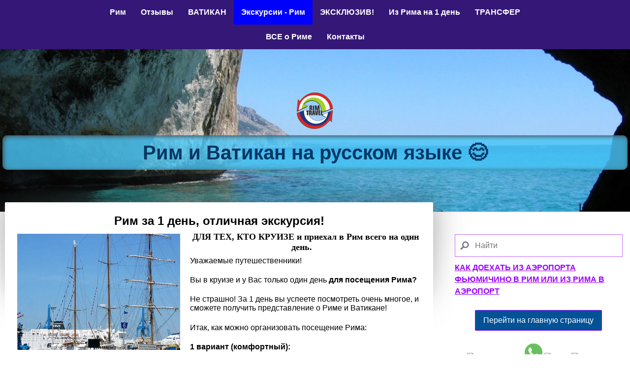

--- FILE ---
content_type: text/html; charset=UTF-8
request_url: https://www.rim-travel.ru/1-den-v-rime/
body_size: 23709
content:
<!DOCTYPE html>
<html lang="it-IT"><head>
    <meta charset="utf-8"/>
    <link rel="dns-prefetch preconnect" href="https://u.jimcdn.com/" crossorigin="anonymous"/>
<link rel="dns-prefetch preconnect" href="https://assets.jimstatic.com/" crossorigin="anonymous"/>
<link rel="dns-prefetch preconnect" href="https://image.jimcdn.com" crossorigin="anonymous"/>
<link rel="dns-prefetch preconnect" href="https://fonts.jimstatic.com" crossorigin="anonymous"/>
<meta name="viewport" content="width=device-width, initial-scale=1"/>
<meta http-equiv="X-UA-Compatible" content="IE=edge"/>
<meta name="description" content="Посмотреть Рим за 1 день, особенно подходит для тех, кто остановился в Риме во время круиза. Экскурсия в Риме ►все достопримечательности!"/>
<meta name="robots" content="index, follow, archive"/>
<meta property="st:section" content="Посмотреть Рим за 1 день, особенно подходит для тех, кто остановился в Риме во время круиза. Экскурсия в Риме ►все достопримечательности!"/>
<meta name="generator" content="Jimdo Creator"/>
<meta name="twitter:title" content="Экскурсия 1 день в Риме подходит тем, кто в круизе"/>
<meta name="twitter:description" content="Посмотреть Рим за 1 день, особенно подходит для тех, кто остановился в Риме во время круиза. Экскурсия в Риме ►все достопримечательности!"/>
<meta name="twitter:card" content="summary_large_image"/>
<meta property="og:url" content="http://www.rim-travel.ru/1-den-v-rime/"/>
<meta property="og:title" content="Экскурсия 1 день в Риме подходит тем, кто в круизе"/>
<meta property="og:description" content="Посмотреть Рим за 1 день, особенно подходит для тех, кто остановился в Риме во время круиза. Экскурсия в Риме ►все достопримечательности!"/>
<meta property="og:type" content="website"/>
<meta property="og:locale" content="it_IT"/>
<meta property="og:site_name" content="Лучшие туры на Rim-Travel"/>
<meta name="twitter:image" content="https://image.jimcdn.com/app/cms/image/transf/none/path/s7db719b148824c87/image/i0bd4fc4fcf42d5ea/version/1602009172/%D0%BF%D0%BE%D1%80%D1%82-%D1%87%D0%B8%D0%B2%D0%B8%D1%82%D0%B0%D0%B2%D0%B5%D0%BA%D0%BA%D0%B8%D1%8F-%D0%B2-%D1%80%D0%B8%D0%BC%D0%B5-%D0%BA%D1%80%D1%83%D0%B8%D0%B7%D0%BD%D1%8B%D0%B9-%D0%BB%D0%B0%D0%B9%D0%BD%D0%B5%D1%80.jpg"/>
<meta property="og:image" content="https://image.jimcdn.com/app/cms/image/transf/none/path/s7db719b148824c87/image/i0bd4fc4fcf42d5ea/version/1602009172/%D0%BF%D0%BE%D1%80%D1%82-%D1%87%D0%B8%D0%B2%D0%B8%D1%82%D0%B0%D0%B2%D0%B5%D0%BA%D0%BA%D0%B8%D1%8F-%D0%B2-%D1%80%D0%B8%D0%BC%D0%B5-%D0%BA%D1%80%D1%83%D0%B8%D0%B7%D0%BD%D1%8B%D0%B9-%D0%BB%D0%B0%D0%B9%D0%BD%D0%B5%D1%80.jpg"/>
<meta property="og:image:width" content="1820"/>
<meta property="og:image:height" content="1365"/>
<meta property="og:image:secure_url" content="https://image.jimcdn.com/app/cms/image/transf/none/path/s7db719b148824c87/image/i0bd4fc4fcf42d5ea/version/1602009172/%D0%BF%D0%BE%D1%80%D1%82-%D1%87%D0%B8%D0%B2%D0%B8%D1%82%D0%B0%D0%B2%D0%B5%D0%BA%D0%BA%D0%B8%D1%8F-%D0%B2-%D1%80%D0%B8%D0%BC%D0%B5-%D0%BA%D1%80%D1%83%D0%B8%D0%B7%D0%BD%D1%8B%D0%B9-%D0%BB%D0%B0%D0%B9%D0%BD%D0%B5%D1%80.jpg"/><title>Экскурсия 1 день в Риме подходит тем, кто в круизе - Лучшие туры на Rim-Travel</title>
<link rel="shortcut icon" href="https://u.jimcdn.com/cms/o/s7db719b148824c87/img/favicon.png?t=1294602829"/>
    <link rel="alternate" type="application/rss+xml" title="Blog" href="https://www.rim-travel.ru/rss/blog"/>    
<link rel="canonical" href="https://www.rim-travel.ru/1-den-v-rime/"/>

        <script src="https://assets.jimstatic.com/ckies.js.7c38a5f4f8d944ade39b.js"></script>

        <script src="https://assets.jimstatic.com/cookieControl.js.b05bf5f4339fa83b8e79.js"></script>
    <script>window.CookieControlSet.setToNormal();</script>

    <style>html,body{margin:0}.hidden{display:none}.n{padding:5px}#cc-website-title a {text-decoration: none}.cc-m-image-align-1{text-align:left}.cc-m-image-align-2{text-align:right}.cc-m-image-align-3{text-align:center}</style>

        <link href="https://u.jimcdn.com/cms/o/s7db719b148824c87/layout/dm_ccc88e56a6e4dc9bec1def4cbba64ef8/css/layout.css?t=1615404334" rel="stylesheet" type="text/css" id="jimdo_layout_css"/>
<script>     /* <![CDATA[ */     /*!  loadCss [c]2014 @scottjehl, Filament Group, Inc.  Licensed MIT */     window.loadCSS = window.loadCss = function(e,n,t){var r,l=window.document,a=l.createElement("link");if(n)r=n;else{var i=(l.body||l.getElementsByTagName("head")[0]).childNodes;r=i[i.length-1]}var o=l.styleSheets;a.rel="stylesheet",a.href=e,a.media="only x",r.parentNode.insertBefore(a,n?r:r.nextSibling);var d=function(e){for(var n=a.href,t=o.length;t--;)if(o[t].href===n)return e.call(a);setTimeout(function(){d(e)})};return a.onloadcssdefined=d,d(function(){a.media=t||"all"}),a};     window.onloadCSS = function(n,o){n.onload=function(){n.onload=null,o&&o.call(n)},"isApplicationInstalled"in navigator&&"onloadcssdefined"in n&&n.onloadcssdefined(o)}     /* ]]> */ </script>     <script>
// <![CDATA[
onloadCSS(loadCss('https://assets.jimstatic.com/web.css.0732c147b7adfbb7c932a67d78765812.css') , function() {
    this.id = 'jimdo_web_css';
});
// ]]>
</script>
<link href="https://assets.jimstatic.com/web.css.0732c147b7adfbb7c932a67d78765812.css" rel="preload" as="style"/>
<noscript>
<link href="https://assets.jimstatic.com/web.css.0732c147b7adfbb7c932a67d78765812.css" rel="stylesheet"/>
</noscript>
    <script>
    //<![CDATA[
        var jimdoData = {"isTestserver":false,"isLcJimdoCom":false,"isJimdoHelpCenter":false,"isProtectedPage":false,"cstok":"","cacheJsKey":"495dd7b2cb9be42dc4b9ed1241f4ab3142c94f8c","cacheCssKey":"495dd7b2cb9be42dc4b9ed1241f4ab3142c94f8c","cdnUrl":"https:\/\/assets.jimstatic.com\/","minUrl":"https:\/\/assets.jimstatic.com\/app\/cdn\/min\/file\/","authUrl":"https:\/\/a.jimdo.com\/","webPath":"https:\/\/www.rim-travel.ru\/","appUrl":"https:\/\/a.jimdo.com\/","cmsLanguage":"it_IT","isFreePackage":false,"mobile":false,"isDevkitTemplateUsed":true,"isTemplateResponsive":true,"websiteId":"s7db719b148824c87","pageId":990036416,"packageId":3,"shop":{"deliveryTimeTexts":{"1":"consegna in 1-3 giorni ","2":"consegna in 3-5 giorni ","3":"consegna in 5-8 "},"checkoutButtonText":"alla cassa","isReady":false,"currencyFormat":{"pattern":"#,##0.00 \u00a4","convertedPattern":"#,##0.00 $","symbols":{"GROUPING_SEPARATOR":".","DECIMAL_SEPARATOR":",","CURRENCY_SYMBOL":"\u20ac"}},"currencyLocale":"de_DE"},"tr":{"gmap":{"searchNotFound":"L'indirizzo inserito non \u00e8 stato trovato.","routeNotFound":"Non \u00e8 stato possibile calcolare l'itinerario. Forse l'indirizzo di inizio \u00e8 impreciso o troppo lontano dalla meta."},"shop":{"checkoutSubmit":{"next":"Prosegui","wait":"Attendere"},"paypalError":"\u00c8 subentrato un errore. Per favore, riprova!","cartBar":"Carrello ","maintenance":"Questo servizio non \u00e8 al momento raggiungibile. Riprova pi\u00f9 tardi.","addToCartOverlay":{"productInsertedText":"L'articolo \u00e8 stato aggiunto al carrello.","continueShoppingText":"Continua gli acquisti","reloadPageText":"ricarica"},"notReadyText":"Lo shop non \u00e8 ancora completo.","numLeftText":"Non ci sono pi\u00f9 di {:num} esemplari di questo articolo a disposizione.","oneLeftText":"Solo un esemplare di questo prodotto \u00e8 ancora disponibile."},"common":{"timeout":"\u00c8 subentrato un errore. L'azione \u00e8 stata interrotta. Per favore riprova pi\u00f9 tardi."},"form":{"badRequest":"\u00c8 subentrato un errore. La voce non \u00e8 stata inserita. Riprova!"}},"jQuery":"jimdoGen002","isJimdoMobileApp":false,"bgConfig":{"id":91884598,"type":"picture","options":{"fixed":true},"images":[{"id":8166693098,"url":"https:\/\/image.jimcdn.com\/app\/cms\/image\/transf\/none\/path\/s7db719b148824c87\/backgroundarea\/i2a80008507ded695\/version\/1608222117\/image.jpg","altText":"","focalPointX":49.083343505859375,"focalPointY":50.84336981715927095137885771691799163818359375}]},"bgFullscreen":false,"responsiveBreakpointLandscape":767,"responsiveBreakpointPortrait":480,"copyableHeadlineLinks":false,"tocGeneration":false,"googlemapsConsoleKey":false,"loggingForAnalytics":false,"loggingForPredefinedPages":false,"isFacebookPixelIdEnabled":false,"userAccountId":"1a5bb50f-c951-42c8-a1f4-2fb7c5319233"};
    // ]]>
</script>

     <script> (function(window) { 'use strict'; var regBuff = window.__regModuleBuffer = []; var regModuleBuffer = function() { var args = [].slice.call(arguments); regBuff.push(args); }; if (!window.regModule) { window.regModule = regModuleBuffer; } })(window); </script>
    <script src="https://assets.jimstatic.com/web.js.58bdb3da3da85b5697c0.js" async="true"></script>
    <script src="https://assets.jimstatic.com/at.js.62588d64be2115a866ce.js"></script>

<script type="text/javascript">
//<![CDATA[
   (function(m,e,t,r,i,k,a){m[i]=m[i]||function(){(m[i].a=m[i].a||[]).push(arguments)};
   m[i].l=1*new Date();k=e.createElement(t),a=e.getElementsByTagName(t)[0],k.async=1,k.src=r,a.parentNode.insertBefore(k,a)})
   (window, document, "script", "https://mc.yandex.ru/metrika/tag.js", "ym");

   ym(68037052, "init", {
        clickmap:true,
        trackLinks:true,
        accurateTrackBounce:true
   });
//]]>
</script>

<script language="JavaScript" type="text/javascript">
//<![CDATA[
var message="Copyright";
function click(e) {if (document.all)
{if (event.button == 2)
{alert(message);return false;}}
if (document.layers) {if (e.which == 3)
{alert(message);return false;}}}
if (document.layers)
{document.captureEvents(Event.MouseDown);}
document.onmousedown=click;
//]]>
</script>

<style>
/* cc-m-header-11931503298 header title */
#cc-m-header-11931503298 {
     background: rgba(75,200,250,.8);
     box-shadow: inset 2px 2px 10px #444;
     padding: 5px;
     border-radius: 10px;
}

.jtpl-header__inner {
    padding-left: 0;
}

/* <![CDATA[ */
/* Call me */
.call-me:hover {
    transition: .2s;
    opacity: .8;
}
/* End Call me */

/* Content informatin */
#cont-info a { display: inline-block; }
#cont-info a img { width: 36px; }
/* End Content informatin */
/*]]>*/
</style>


<script src="//code.jivosite.com/widget/qdR4xO1miQ" async="async"></script>
<meta name="google-site-verification" content="CnOgJZ6r2sv5bffMp5KxVpGbRhW7SdDdbNrRb1ATFsg"/>
<meta name="yandex-verification" content="c34feea0b7f5df07"/>
    
</head>

<body class="body cc-page j-m-gallery-styles j-m-video-styles j-m-hr-styles j-m-header-styles j-m-text-styles j-m-emotionheader-styles j-m-htmlCode-styles j-m-rss-styles j-m-form-styles j-m-table-styles j-m-textWithImage-styles j-m-downloadDocument-styles j-m-imageSubtitle-styles j-m-flickr-styles j-m-googlemaps-styles j-m-blogSelection-styles j-m-comment-styles-disabled j-m-jimdo-styles j-m-profile-styles j-m-guestbook-styles j-m-promotion-styles j-m-twitter-styles j-m-hgrid-styles j-m-shoppingcart-styles j-m-catalog-styles j-m-product-styles-disabled j-m-facebook-styles j-m-sharebuttons-styles j-m-formnew-styles-disabled j-m-callToAction-styles j-m-turbo-styles j-m-spacing-styles j-m-googleplus-styles j-m-dummy-styles j-m-search-styles j-m-booking-styles j-m-socialprofiles-styles j-footer-styles cc-pagemode-default cc-content-parent" id="page-990036416">

<div id="cc-inner" class="cc-content-parent">
  <!-- _main.sass -->
  <input type="checkbox" id="jtpl-navigation__checkbox" class="jtpl-navigation__checkbox"/><div class="jtpl-main cc-content-parent">

    <!-- _background-area.sass -->
    <div class="jtpl-background-area" background-area="fullscreen"></div>
    <!-- END _background-area.sass -->

    <!-- _header.sass -->
    <header class="jtpl-header" background-area="stripe" background-area-default=""><div class="jtpl-topbar">

        <!-- _navigation.sass -->
        <nav class="jtpl-navigation navigation-colors navigation-alignment" data-dropdown="true"><div data-container="navigation"><div class="j-nav-variant-nested"><ul class="cc-nav-level-0 j-nav-level-0"><li id="cc-nav-view-252448716" class="jmd-nav__list-item-0 j-nav-has-children"><a href="/" data-link-title="Рим">Рим</a><span data-navi-toggle="cc-nav-view-252448716" class="jmd-nav__toggle-button"></span><ul class="cc-nav-level-1 j-nav-level-1"><li id="cc-nav-view-2228814998" class="jmd-nav__list-item-1"><a href="/luchshie-gidy-v-rime/" data-link-title="О гидах в Риме">О гидах в Риме</a></li></ul></li><li id="cc-nav-view-289283616" class="jmd-nav__list-item-0"><a href="/otzivi-o-gidah-v-rime/" data-link-title="Отзывы">Отзывы</a></li><li id="cc-nav-view-252449216" class="jmd-nav__list-item-0 j-nav-has-children"><a href="/exkursii-po-vaticanu/" data-link-title="ВАТИКАН">ВАТИКАН</a><span data-navi-toggle="cc-nav-view-252449216" class="jmd-nav__toggle-button"></span><ul class="cc-nav-level-1 j-nav-level-1"><li id="cc-nav-view-2257343098" class="jmd-nav__list-item-1"><a href="/ekskursiya-po-vatikanu/" data-link-title="Экскурсия по Ватикану 3-3,5 часа">Экскурсия по Ватикану 3-3,5 часа</a></li><li id="cc-nav-view-2227990198" class="jmd-nav__list-item-1"><a href="/instrukzija-zakazat-bileti-v-vatican/" data-link-title="Инструкция по заказу билетов в Ватикан">Инструкция по заказу билетов в Ватикан</a></li><li id="cc-nav-view-2228574598" class="jmd-nav__list-item-1"><a href="/exkursii-po-vaticanu/pravila-poseshheniya-vatikana/" data-link-title="Правила посещения Ватикана">Правила посещения Ватикана</a></li><li id="cc-nav-view-2229995598" class="jmd-nav__list-item-1"><a href="/tur-muzei-vatikana/" data-link-title="Экскурсия по музеям Ватикана">Экскурсия по музеям Ватикана</a></li><li id="cc-nav-view-2230054898" class="jmd-nav__list-item-1"><a href="/tur-po-soboru-svyatogo-petra/" data-link-title="Экскурсия в соборе Святого Петра">Экскурсия в соборе Святого Петра</a></li></ul></li><li id="cc-nav-view-2227867398" class="jmd-nav__list-item-0 j-nav-has-children cc-nav-parent j-nav-parent jmd-nav__item--parent"><a href="/exkursii-po-rimu/" data-link-title="Экскурсии - Рим">Экскурсии - Рим</a><span data-navi-toggle="cc-nav-view-2227867398" class="jmd-nav__toggle-button"></span><ul class="cc-nav-level-1 j-nav-level-1"><li id="cc-nav-view-252448816" class="jmd-nav__list-item-1"><a href="/obzornaya-ekskursiya-po-rimu/" data-link-title="Обзорная экскурсия по Риму">Обзорная экскурсия по Риму</a></li><li id="cc-nav-view-2227649498" class="jmd-nav__list-item-1"><a href="/ekskursiya-po-rimu-na-mashine/" data-link-title="По Риму на машине">По Риму на машине</a></li><li id="cc-nav-view-2227649698" class="jmd-nav__list-item-1"><a href="/vechernyaya-ekskursiya-po-rimu/" data-link-title="Вечерний Рим">Вечерний Рим</a></li><li id="cc-nav-view-252448916" class="jmd-nav__list-item-1"><a href="/ekskursii-po-kolizeyu/" data-link-title="КОЛИЗЕЙ - экскурсии">КОЛИЗЕЙ - экскурсии</a></li><li id="cc-nav-view-990036416" class="jmd-nav__list-item-1 j-nav-has-children cc-nav-current j-nav-current jmd-nav__item--current"><a href="/1-den-v-rime/" data-link-title="1 ДЕНЬ В РИМЕ (если вы  в круизе)" class="cc-nav-current j-nav-current jmd-nav__link--current">1 ДЕНЬ В РИМЕ (если вы  в круизе)</a><span data-navi-toggle="cc-nav-view-990036416" class="jmd-nav__toggle-button"></span><ul class="cc-nav-level-2 j-nav-level-2"><li id="cc-nav-view-289285516" class="jmd-nav__list-item-2"><a href="/port-civitavecchia/" data-link-title="Порт Чивитавеккия">Порт Чивитавеккия</a></li></ul></li><li id="cc-nav-view-276392916" class="jmd-nav__list-item-1"><a href="/barochnyj-rim/" data-link-title="Площади, фонтаны, дворцы">Площади, фонтаны, дворцы</a></li><li id="cc-nav-view-261392216" class="jmd-nav__list-item-1"><a href="/khristianskij-rim/" data-link-title="Христианский Рим">Христианский Рим</a></li><li id="cc-nav-view-252449316" class="jmd-nav__list-item-1"><a href="/galereya-borgeze/" data-link-title="Галерея  Боргезе">Галерея  Боргезе</a></li><li id="cc-nav-view-252449416" class="jmd-nav__list-item-1"><a href="/ekskursiya-po-trastevere/" data-link-title="Район Трастевере">Район Трастевере</a></li></ul></li><li id="cc-nav-view-291722716" class="jmd-nav__list-item-0 j-nav-has-children"><a href="/exkluzivnie-turi/" data-link-title="ЭКСКЛЮЗИВ!">ЭКСКЛЮЗИВ!</a><span data-navi-toggle="cc-nav-view-291722716" class="jmd-nav__toggle-button"></span><ul class="cc-nav-level-1 j-nav-level-1"><li id="cc-nav-view-1026000716" class="jmd-nav__list-item-1"><a href="/ekskursiya-po-rimu-na-skutere/" data-link-title="ТУР НА СКУТЕРАХ!">ТУР НА СКУТЕРАХ!</a></li><li id="cc-nav-view-2225987798" class="jmd-nav__list-item-1"><a href="/gogol-v-rime-exkursia/" data-link-title="Экскурсия по местам Гоголя в Риме">Экскурсия по местам Гоголя в Риме</a></li><li id="cc-nav-view-2227874798" class="jmd-nav__list-item-1"><a href="/exkursii-po-rimu/exkursia-po-rimu-s-degustazijami/" data-link-title="Экскурсия по Риму с дегустациями">Экскурсия по Риму с дегустациями</a></li><li id="cc-nav-view-290272416" class="jmd-nav__list-item-1"><a href="/vinnye-i-gastrotury-iz-rima/" data-link-title="Гастрономические туры">Гастрономические туры</a></li><li id="cc-nav-view-289285116" class="jmd-nav__list-item-1"><a href="/rechnie-progulki-v-rime/" data-link-title="Речные прогулки">Речные прогулки</a></li><li id="cc-nav-view-2228400598" class="jmd-nav__list-item-1"><a href="/rim-s-privedeniyami/" data-link-title="Рим с привидениями">Рим с привидениями</a></li></ul></li><li id="cc-nav-view-2227866498" class="jmd-nav__list-item-0 j-nav-has-children"><a href="/poehat-is-rima-na-1-den/" data-link-title="Из Рима на 1 день">Из Рима на 1 день</a><span data-navi-toggle="cc-nav-view-2227866498" class="jmd-nav__toggle-button"></span><ul class="cc-nav-level-1 j-nav-level-1"><li id="cc-nav-view-277707816" class="jmd-nav__list-item-1"><a href="/antichnaya-ostiya/" data-link-title="Древняя Остия">Древняя Остия</a></li><li id="cc-nav-view-290272316" class="jmd-nav__list-item-1"><a href="/tivoli-villa-deste-i-villa-adriana/" data-link-title="Тиволи виллы">Тиволи виллы</a></li><li id="cc-nav-view-286621416" class="jmd-nav__list-item-1"><a href="/ekskursiya-iz-rima-vo-florencziyu/" data-link-title="1 день во Флоренции">1 день во Флоренции</a></li><li id="cc-nav-view-287994416" class="jmd-nav__list-item-1"><a href="/iz-rima-v-neapol-pompei/" data-link-title="В Неаполе (Помпеи, Везувий)">В Неаполе (Помпеи, Везувий)</a></li><li id="cc-nav-view-2234286798" class="jmd-nav__list-item-1"><a href="/assisi-italiya/" data-link-title="Ассизи в Италии">Ассизи в Италии</a></li></ul></li><li id="cc-nav-view-292729316" class="jmd-nav__list-item-0 j-nav-has-children"><a href="/transfer-v-rime/" data-link-title="ТРАНСФЕР">ТРАНСФЕР</a><span data-navi-toggle="cc-nav-view-292729316" class="jmd-nav__toggle-button"></span><ul class="cc-nav-level-1 j-nav-level-1"><li id="cc-nav-view-2228687198" class="jmd-nav__list-item-1"><a href="/liczenziya-ncc-v-rime/" data-link-title="Лицензии NCC">Лицензии NCC</a></li><li id="cc-nav-view-289285616" class="jmd-nav__list-item-1"><a href="/transport-v-rime/" data-link-title="Транспорт Рима">Транспорт Рима</a></li><li id="cc-nav-view-2228687898" class="jmd-nav__list-item-1"><a href="/transfer-v-rime/taxi-v-rime/" data-link-title="Такси в Риме">Такси в Риме</a></li></ul></li><li id="cc-nav-view-2160657098" class="jmd-nav__list-item-0 j-nav-has-children"><a href="/interesnoe-o-rime/" data-link-title="ВСЕ о Риме">ВСЕ о Риме</a><span data-navi-toggle="cc-nav-view-2160657098" class="jmd-nav__toggle-button"></span><ul class="cc-nav-level-1 j-nav-level-1"><li id="cc-nav-view-2228102798" class="jmd-nav__list-item-1"><a href="/kakie-suveniry-kupit-v-rime/" data-link-title="Сувениры из Рима">Сувениры из Рима</a></li><li id="cc-nav-view-2228138898" class="jmd-nav__list-item-1"><a href="/posetit-vatikan-samostoyatelno/" data-link-title="Ватикан">Ватикан</a></li><li id="cc-nav-view-2228149898" class="jmd-nav__list-item-1"><a href="/mediczina-i-vrachi-v-italii/" data-link-title="Медицина Италии">Медицина Италии</a></li><li id="cc-nav-view-2228150898" class="jmd-nav__list-item-1"><a href="/czerkvi-v-rime/" data-link-title="Церкви Рима">Церкви Рима</a></li><li id="cc-nav-view-2228163798" class="jmd-nav__list-item-1"><a href="/eda-v-italii/" data-link-title="Еда в Италии">Еда в Италии</a></li><li id="cc-nav-view-2228166198" class="jmd-nav__list-item-1"><a href="/muzei-v-rime/" data-link-title="Музеи в Риме">Музеи в Риме</a></li><li id="cc-nav-view-2228194298" class="jmd-nav__list-item-1"><a href="/russkie-v-rime/" data-link-title="Русский Рим">Русский Рим</a></li><li id="cc-nav-view-2228513098" class="jmd-nav__list-item-1"><a href="/rim-dlya-detej/" data-link-title="Детский Рим ">Детский Рим </a></li><li id="cc-nav-view-2228720098" class="jmd-nav__list-item-1"><a href="/poleznaya-informacziya-po-rimu/" data-link-title="Полезная информация">Полезная информация</a></li><li id="cc-nav-view-2228720998" class="jmd-nav__list-item-1"><a href="/shoping-v-rime/" data-link-title="Шоппинг в Риме">Шоппинг в Риме</a></li><li id="cc-nav-view-2229572598" class="jmd-nav__list-item-1"><a href="/interesnoe-o-rime/dostoprimechatelnosti-rima/" data-link-title="Достопримечательности Рима">Достопримечательности Рима</a></li></ul></li><li id="cc-nav-view-2228104098" class="jmd-nav__list-item-0"><a href="/kontakti-gidov-v-rime/" data-link-title="Контакты">Контакты</a></li></ul></div></div>
        </nav><!-- END _navigation.sass --><!-- _mobile-navigation.sass --><label for="jtpl-navigation__checkbox" class="jtpl-navigation__label navigation-colors__menu-icon">
          <span class="jtpl-navigation__borders navigation-colors__menu-icon"></span>
        </label>
        <nav class="jtpl-mobile-navigation navigation-colors navigation-colors--transparency"><div data-container="navigation"><div class="j-nav-variant-nested"><ul class="cc-nav-level-0 j-nav-level-0"><li id="cc-nav-view-252448716" class="jmd-nav__list-item-0 j-nav-has-children"><a href="/" data-link-title="Рим">Рим</a><span data-navi-toggle="cc-nav-view-252448716" class="jmd-nav__toggle-button"></span><ul class="cc-nav-level-1 j-nav-level-1"><li id="cc-nav-view-2228814998" class="jmd-nav__list-item-1"><a href="/luchshie-gidy-v-rime/" data-link-title="О гидах в Риме">О гидах в Риме</a></li></ul></li><li id="cc-nav-view-289283616" class="jmd-nav__list-item-0"><a href="/otzivi-o-gidah-v-rime/" data-link-title="Отзывы">Отзывы</a></li><li id="cc-nav-view-252449216" class="jmd-nav__list-item-0 j-nav-has-children"><a href="/exkursii-po-vaticanu/" data-link-title="ВАТИКАН">ВАТИКАН</a><span data-navi-toggle="cc-nav-view-252449216" class="jmd-nav__toggle-button"></span><ul class="cc-nav-level-1 j-nav-level-1"><li id="cc-nav-view-2257343098" class="jmd-nav__list-item-1"><a href="/ekskursiya-po-vatikanu/" data-link-title="Экскурсия по Ватикану 3-3,5 часа">Экскурсия по Ватикану 3-3,5 часа</a></li><li id="cc-nav-view-2227990198" class="jmd-nav__list-item-1"><a href="/instrukzija-zakazat-bileti-v-vatican/" data-link-title="Инструкция по заказу билетов в Ватикан">Инструкция по заказу билетов в Ватикан</a></li><li id="cc-nav-view-2228574598" class="jmd-nav__list-item-1"><a href="/exkursii-po-vaticanu/pravila-poseshheniya-vatikana/" data-link-title="Правила посещения Ватикана">Правила посещения Ватикана</a></li><li id="cc-nav-view-2229995598" class="jmd-nav__list-item-1"><a href="/tur-muzei-vatikana/" data-link-title="Экскурсия по музеям Ватикана">Экскурсия по музеям Ватикана</a></li><li id="cc-nav-view-2230054898" class="jmd-nav__list-item-1"><a href="/tur-po-soboru-svyatogo-petra/" data-link-title="Экскурсия в соборе Святого Петра">Экскурсия в соборе Святого Петра</a></li></ul></li><li id="cc-nav-view-2227867398" class="jmd-nav__list-item-0 j-nav-has-children cc-nav-parent j-nav-parent jmd-nav__item--parent"><a href="/exkursii-po-rimu/" data-link-title="Экскурсии - Рим">Экскурсии - Рим</a><span data-navi-toggle="cc-nav-view-2227867398" class="jmd-nav__toggle-button"></span><ul class="cc-nav-level-1 j-nav-level-1"><li id="cc-nav-view-252448816" class="jmd-nav__list-item-1"><a href="/obzornaya-ekskursiya-po-rimu/" data-link-title="Обзорная экскурсия по Риму">Обзорная экскурсия по Риму</a></li><li id="cc-nav-view-2227649498" class="jmd-nav__list-item-1"><a href="/ekskursiya-po-rimu-na-mashine/" data-link-title="По Риму на машине">По Риму на машине</a></li><li id="cc-nav-view-2227649698" class="jmd-nav__list-item-1"><a href="/vechernyaya-ekskursiya-po-rimu/" data-link-title="Вечерний Рим">Вечерний Рим</a></li><li id="cc-nav-view-252448916" class="jmd-nav__list-item-1"><a href="/ekskursii-po-kolizeyu/" data-link-title="КОЛИЗЕЙ - экскурсии">КОЛИЗЕЙ - экскурсии</a></li><li id="cc-nav-view-990036416" class="jmd-nav__list-item-1 j-nav-has-children cc-nav-current j-nav-current jmd-nav__item--current"><a href="/1-den-v-rime/" data-link-title="1 ДЕНЬ В РИМЕ (если вы  в круизе)" class="cc-nav-current j-nav-current jmd-nav__link--current">1 ДЕНЬ В РИМЕ (если вы  в круизе)</a><span data-navi-toggle="cc-nav-view-990036416" class="jmd-nav__toggle-button"></span><ul class="cc-nav-level-2 j-nav-level-2"><li id="cc-nav-view-289285516" class="jmd-nav__list-item-2"><a href="/port-civitavecchia/" data-link-title="Порт Чивитавеккия">Порт Чивитавеккия</a></li></ul></li><li id="cc-nav-view-276392916" class="jmd-nav__list-item-1"><a href="/barochnyj-rim/" data-link-title="Площади, фонтаны, дворцы">Площади, фонтаны, дворцы</a></li><li id="cc-nav-view-261392216" class="jmd-nav__list-item-1"><a href="/khristianskij-rim/" data-link-title="Христианский Рим">Христианский Рим</a></li><li id="cc-nav-view-252449316" class="jmd-nav__list-item-1"><a href="/galereya-borgeze/" data-link-title="Галерея  Боргезе">Галерея  Боргезе</a></li><li id="cc-nav-view-252449416" class="jmd-nav__list-item-1"><a href="/ekskursiya-po-trastevere/" data-link-title="Район Трастевере">Район Трастевере</a></li></ul></li><li id="cc-nav-view-291722716" class="jmd-nav__list-item-0 j-nav-has-children"><a href="/exkluzivnie-turi/" data-link-title="ЭКСКЛЮЗИВ!">ЭКСКЛЮЗИВ!</a><span data-navi-toggle="cc-nav-view-291722716" class="jmd-nav__toggle-button"></span><ul class="cc-nav-level-1 j-nav-level-1"><li id="cc-nav-view-1026000716" class="jmd-nav__list-item-1"><a href="/ekskursiya-po-rimu-na-skutere/" data-link-title="ТУР НА СКУТЕРАХ!">ТУР НА СКУТЕРАХ!</a></li><li id="cc-nav-view-2225987798" class="jmd-nav__list-item-1"><a href="/gogol-v-rime-exkursia/" data-link-title="Экскурсия по местам Гоголя в Риме">Экскурсия по местам Гоголя в Риме</a></li><li id="cc-nav-view-2227874798" class="jmd-nav__list-item-1"><a href="/exkursii-po-rimu/exkursia-po-rimu-s-degustazijami/" data-link-title="Экскурсия по Риму с дегустациями">Экскурсия по Риму с дегустациями</a></li><li id="cc-nav-view-290272416" class="jmd-nav__list-item-1"><a href="/vinnye-i-gastrotury-iz-rima/" data-link-title="Гастрономические туры">Гастрономические туры</a></li><li id="cc-nav-view-289285116" class="jmd-nav__list-item-1"><a href="/rechnie-progulki-v-rime/" data-link-title="Речные прогулки">Речные прогулки</a></li><li id="cc-nav-view-2228400598" class="jmd-nav__list-item-1"><a href="/rim-s-privedeniyami/" data-link-title="Рим с привидениями">Рим с привидениями</a></li></ul></li><li id="cc-nav-view-2227866498" class="jmd-nav__list-item-0 j-nav-has-children"><a href="/poehat-is-rima-na-1-den/" data-link-title="Из Рима на 1 день">Из Рима на 1 день</a><span data-navi-toggle="cc-nav-view-2227866498" class="jmd-nav__toggle-button"></span><ul class="cc-nav-level-1 j-nav-level-1"><li id="cc-nav-view-277707816" class="jmd-nav__list-item-1"><a href="/antichnaya-ostiya/" data-link-title="Древняя Остия">Древняя Остия</a></li><li id="cc-nav-view-290272316" class="jmd-nav__list-item-1"><a href="/tivoli-villa-deste-i-villa-adriana/" data-link-title="Тиволи виллы">Тиволи виллы</a></li><li id="cc-nav-view-286621416" class="jmd-nav__list-item-1"><a href="/ekskursiya-iz-rima-vo-florencziyu/" data-link-title="1 день во Флоренции">1 день во Флоренции</a></li><li id="cc-nav-view-287994416" class="jmd-nav__list-item-1"><a href="/iz-rima-v-neapol-pompei/" data-link-title="В Неаполе (Помпеи, Везувий)">В Неаполе (Помпеи, Везувий)</a></li><li id="cc-nav-view-2234286798" class="jmd-nav__list-item-1"><a href="/assisi-italiya/" data-link-title="Ассизи в Италии">Ассизи в Италии</a></li></ul></li><li id="cc-nav-view-292729316" class="jmd-nav__list-item-0 j-nav-has-children"><a href="/transfer-v-rime/" data-link-title="ТРАНСФЕР">ТРАНСФЕР</a><span data-navi-toggle="cc-nav-view-292729316" class="jmd-nav__toggle-button"></span><ul class="cc-nav-level-1 j-nav-level-1"><li id="cc-nav-view-2228687198" class="jmd-nav__list-item-1"><a href="/liczenziya-ncc-v-rime/" data-link-title="Лицензии NCC">Лицензии NCC</a></li><li id="cc-nav-view-289285616" class="jmd-nav__list-item-1"><a href="/transport-v-rime/" data-link-title="Транспорт Рима">Транспорт Рима</a></li><li id="cc-nav-view-2228687898" class="jmd-nav__list-item-1"><a href="/transfer-v-rime/taxi-v-rime/" data-link-title="Такси в Риме">Такси в Риме</a></li></ul></li><li id="cc-nav-view-2160657098" class="jmd-nav__list-item-0 j-nav-has-children"><a href="/interesnoe-o-rime/" data-link-title="ВСЕ о Риме">ВСЕ о Риме</a><span data-navi-toggle="cc-nav-view-2160657098" class="jmd-nav__toggle-button"></span><ul class="cc-nav-level-1 j-nav-level-1"><li id="cc-nav-view-2228102798" class="jmd-nav__list-item-1"><a href="/kakie-suveniry-kupit-v-rime/" data-link-title="Сувениры из Рима">Сувениры из Рима</a></li><li id="cc-nav-view-2228138898" class="jmd-nav__list-item-1"><a href="/posetit-vatikan-samostoyatelno/" data-link-title="Ватикан">Ватикан</a></li><li id="cc-nav-view-2228149898" class="jmd-nav__list-item-1"><a href="/mediczina-i-vrachi-v-italii/" data-link-title="Медицина Италии">Медицина Италии</a></li><li id="cc-nav-view-2228150898" class="jmd-nav__list-item-1"><a href="/czerkvi-v-rime/" data-link-title="Церкви Рима">Церкви Рима</a></li><li id="cc-nav-view-2228163798" class="jmd-nav__list-item-1"><a href="/eda-v-italii/" data-link-title="Еда в Италии">Еда в Италии</a></li><li id="cc-nav-view-2228166198" class="jmd-nav__list-item-1"><a href="/muzei-v-rime/" data-link-title="Музеи в Риме">Музеи в Риме</a></li><li id="cc-nav-view-2228194298" class="jmd-nav__list-item-1"><a href="/russkie-v-rime/" data-link-title="Русский Рим">Русский Рим</a></li><li id="cc-nav-view-2228513098" class="jmd-nav__list-item-1"><a href="/rim-dlya-detej/" data-link-title="Детский Рим ">Детский Рим </a></li><li id="cc-nav-view-2228720098" class="jmd-nav__list-item-1"><a href="/poleznaya-informacziya-po-rimu/" data-link-title="Полезная информация">Полезная информация</a></li><li id="cc-nav-view-2228720998" class="jmd-nav__list-item-1"><a href="/shoping-v-rime/" data-link-title="Шоппинг в Риме">Шоппинг в Риме</a></li><li id="cc-nav-view-2229572598" class="jmd-nav__list-item-1"><a href="/interesnoe-o-rime/dostoprimechatelnosti-rima/" data-link-title="Достопримечательности Рима">Достопримечательности Рима</a></li></ul></li><li id="cc-nav-view-2228104098" class="jmd-nav__list-item-0"><a href="/kontakti-gidov-v-rime/" data-link-title="Контакты">Контакты</a></li></ul></div></div>
        </nav><!-- END _mobile-navigation.sass --><!-- _cart.sass --><div class="jtpl-cart">
          
        </div>
        <!-- END _cart.sass -->

      </div>
      <div class="jtpl-header__inner">
        <div class="jtpl-logo">
          <div id="cc-website-logo" class="cc-single-module-element"><div id="cc-m-11967259898" class="j-module n j-imageSubtitle"><div class="cc-m-image-container"><figure class="cc-imagewrapper cc-m-image-align-3">
<a href="https://www.rim-travel.ru/" target="_self"><img srcset="https://image.jimcdn.com/app/cms/image/transf/dimension=78x10000:format=png/path/s7db719b148824c87/image/i4cad124147b6170c/version/1608222312/image.png 78w, https://image.jimcdn.com/app/cms/image/transf/dimension=156x10000:format=png/path/s7db719b148824c87/image/i4cad124147b6170c/version/1608222312/image.png 156w" sizes="(min-width: 78px) 78px, 100vw" id="cc-m-imagesubtitle-image-11967259898" src="https://image.jimcdn.com/app/cms/image/transf/dimension=78x10000:format=png/path/s7db719b148824c87/image/i4cad124147b6170c/version/1608222312/image.png" alt="Лучшие туры на Rim-Travel" class="" data-src-width="200" data-src-height="205" data-src="https://image.jimcdn.com/app/cms/image/transf/dimension=78x10000:format=png/path/s7db719b148824c87/image/i4cad124147b6170c/version/1608222312/image.png" data-image-id="8166663798"/></a>    

</figure>
</div>
<div class="cc-clear"></div>
<script id="cc-m-reg-11967259898">// <![CDATA[

    window.regModule("module_imageSubtitle", {"data":{"imageExists":true,"hyperlink":"","hyperlink_target":"","hyperlinkAsString":"","pinterest":"0","id":11967259898,"widthEqualsContent":"0","resizeWidth":"78","resizeHeight":80},"id":11967259898});
// ]]>
</script></div></div>
        </div>
        <div class="jtpl-title">
          <div id="cc-website-title" class="cc-single-module-element"><div id="cc-m-11931503298" class="j-module n j-header"><a href="https://www.rim-travel.ru/"><span class="cc-within-single-module-element j-website-title-content" id="cc-m-header-11931503298">Рим и Ватикан на русском языке 😊</span></a></div></div>
        </div>
      </div>
    </header><!-- END _header.sass --><!-- _content.sass --><div class="jtpl-section flex-background-options border-options cc-content-parent">
      <div class="jtpl-section__gutter cc-content-parent">
        <section class="jtpl-content cc-content-parent"><div class="jtpl-content__shadow"></div>
          <div class="jtpl-content__inner content-options cc-content-parent">
            <div id="content_area" data-container="content"><div id="content_start"></div>
        
        <div id="cc-matrix-1142969316"><div id="cc-m-11938954098" class="j-module n j-header "><h1 class="" id="cc-m-header-11938954098">Рим за 1 день, отличная экскурсия!</h1></div><div id="cc-m-11941756798" class="j-module n j-textWithImage "><figure class="cc-imagewrapper cc-m-image-align-1">
<img srcset="https://image.jimcdn.com/app/cms/image/transf/dimension=320x1024:format=jpg/path/s7db719b148824c87/image/id7f2131d9fcbe794/version/1740946804/%D0%BF%D0%BE%D1%80%D1%82-%D1%87%D0%B8%D0%B2%D0%B8%D1%82%D0%B0%D0%B2%D0%B5%D0%BA%D0%BA%D0%B8%D1%8F-%D1%83-%D1%80%D0%B8%D0%BC%D0%B0-%D1%84%D0%BE%D1%82%D0%BE.jpg 320w, https://image.jimcdn.com/app/cms/image/transf/dimension=331x1024:format=jpg/path/s7db719b148824c87/image/id7f2131d9fcbe794/version/1740946804/%D0%BF%D0%BE%D1%80%D1%82-%D1%87%D0%B8%D0%B2%D0%B8%D1%82%D0%B0%D0%B2%D0%B5%D0%BA%D0%BA%D0%B8%D1%8F-%D1%83-%D1%80%D0%B8%D0%BC%D0%B0-%D1%84%D0%BE%D1%82%D0%BE.jpg 331w, https://image.jimcdn.com/app/cms/image/transf/dimension=640x1024:format=jpg/path/s7db719b148824c87/image/id7f2131d9fcbe794/version/1740946804/%D0%BF%D0%BE%D1%80%D1%82-%D1%87%D0%B8%D0%B2%D0%B8%D1%82%D0%B0%D0%B2%D0%B5%D0%BA%D0%BA%D0%B8%D1%8F-%D1%83-%D1%80%D0%B8%D0%BC%D0%B0-%D1%84%D0%BE%D1%82%D0%BE.jpg 640w, https://image.jimcdn.com/app/cms/image/transf/dimension=662x1024:format=jpg/path/s7db719b148824c87/image/id7f2131d9fcbe794/version/1740946804/%D0%BF%D0%BE%D1%80%D1%82-%D1%87%D0%B8%D0%B2%D0%B8%D1%82%D0%B0%D0%B2%D0%B5%D0%BA%D0%BA%D0%B8%D1%8F-%D1%83-%D1%80%D0%B8%D0%BC%D0%B0-%D1%84%D0%BE%D1%82%D0%BE.jpg 662w" sizes="(min-width: 331px) 331px, 100vw" id="cc-m-textwithimage-image-11941756798" src="https://image.jimcdn.com/app/cms/image/transf/dimension=331x1024:format=jpg/path/s7db719b148824c87/image/id7f2131d9fcbe794/version/1740946804/%D0%BF%D0%BE%D1%80%D1%82-%D1%87%D0%B8%D0%B2%D0%B8%D1%82%D0%B0%D0%B2%D0%B5%D0%BA%D0%BA%D0%B8%D1%8F-%D1%83-%D1%80%D0%B8%D0%BC%D0%B0-%D1%84%D0%BE%D1%82%D0%BE.jpg" alt="Порт Чивитавеккия у Рима фото" class="" data-src-width="730" data-src-height="521" data-src="https://image.jimcdn.com/app/cms/image/transf/dimension=331x1024:format=jpg/path/s7db719b148824c87/image/id7f2131d9fcbe794/version/1740946804/%D0%BF%D0%BE%D1%80%D1%82-%D1%87%D0%B8%D0%B2%D0%B8%D1%82%D0%B0%D0%B2%D0%B5%D0%BA%D0%BA%D0%B8%D1%8F-%D1%83-%D1%80%D0%B8%D0%BC%D0%B0-%D1%84%D0%BE%D1%82%D0%BE.jpg" data-image-id="8147654798"/>    

</figure>
<div>
    <div id="cc-m-textwithimage-11941756798" data-name="text" data-action="text" class="cc-m-textwithimage-inline-rte">
        <p style="text-align: center; line-height: normal; margin-bottom: 6pt;">
    <span style="font-size: 18px;"><strong><span style="font-family: 'Verdana', 'sans-serif'; color: black;" xml:lang="RU" lang="RU">ДЛЯ ТЕХ, КТО КРУИЗЕ и приехал в Рим всего на один
    день.</span></strong> <strong><span style="font-family: 'Verdana', 'sans-serif'; color: black;"> </span></strong><span style="font-family: 'Verdana', 'sans-serif';"> </span>
    <strong><br/></strong></span>
</p>

<p class="MsoNormal" style="margin-bottom: 1.2pt; line-height: normal;">
    <span style="font-size: 16px; font-family: Verdana, sans-serif;" xml:lang="RU" lang="RU">Уважаемые путешественники!</span>
</p>

<p class="MsoNormal" style="margin-bottom: 1.2pt; line-height: normal;">
    <span style="font-size: 16px; font-family: Verdana, sans-serif;"> </span>
</p>

<p class="MsoNormal" style="margin-bottom: 1.2pt; line-height: normal;">
    <span style="font-size: 16px; font-family: Verdana, sans-serif;" xml:lang="RU" lang="RU">Вы в круизе и у Вас только один день <strong>для посещения Рима?</strong></span>
</p>

<p class="MsoNormal" style="margin-bottom: 1.2pt; line-height: normal;">
    <span style="font-size: 16px; font-family: Verdana, sans-serif;" xml:lang="RU" lang="RU"> </span>
</p>

<p class="MsoNormal" style="margin-bottom: 1.2pt; line-height: normal;">
    <span style="font-size: 16px; font-family: Verdana, sans-serif;" xml:lang="RU" lang="RU">Не страшно! За 1 день вы успеете посмотреть очень многое, и сможете получить представление о Риме и
    Ватикане!</span>
</p>

<p class="MsoNormal" style="margin-bottom: 1.2pt; line-height: normal;">
    <span style="font-size: 16px; font-family: Verdana, sans-serif;" xml:lang="RU" lang="RU"> </span>
</p>

<p class="MsoNormal" style="margin-bottom: 1.2pt; line-height: normal;">
    <span style="font-size: 16px; font-family: Verdana, sans-serif;" xml:lang="RU" lang="RU">Итак, как можно организовать посещение Рима:</span>
</p>

<p class="MsoNormal" style="margin-bottom: 1.2pt; line-height: normal;">
    <span style="font-size: 16px; font-family: Verdana, sans-serif;" xml:lang="RU" lang="RU"> </span>
</p>

<p class="MsoNormal" style="margin-bottom: 1.2pt; line-height: normal;">
    <span style="font-size: 16px;"><b><span style="font-family: Verdana, sans-serif;" xml:lang="RU" lang="RU">1 вариант (комфортный):</span></b></span>
</p>    </div>
</div>

<div class="cc-clear"></div>
<script id="cc-m-reg-11941756798">// <![CDATA[

    window.regModule("module_textWithImage", {"data":{"imageExists":true,"hyperlink":"","hyperlink_target":"","hyperlinkAsString":"","pinterest":"0","id":11941756798,"widthEqualsContent":"0","resizeWidth":"331","resizeHeight":237},"id":11941756798});
// ]]>
</script></div><div id="cc-m-11938954298" class="j-module n j-header "><h2 class="" id="cc-m-header-11938954298">Водитель встречает вас прямо у трапа лайнера и везет в Рим!</h2></div><div id="cc-m-11938954398" class="j-module n j-text "><p class="MsoNormal" style="margin-bottom: 1.2pt; line-height: normal;">
    <span style="font-size: 10pt; font-family: Verdana, sans-serif;" xml:lang="RU" lang="RU">  <span style="font-size: 16px;">В Риме происходит встреча с гидом. Гид проводит вам экскурсию 3-6
    часов на машине/автобусе и далее водитель отвозит вас в порт прямо к лайнеру.</span></span>
</p>

<p class="MsoNormal" style="margin-bottom: 1.2pt; line-height: normal;">
    <span style="font-size: 16px; font-family: Verdana, sans-serif;" xml:lang="RU" lang="RU">За это время вы успеваете посмотреть все основные достопримечательности Рима: Колизей (внутри по желанию и
    билет стоит 18 евро с человека при покупке в кассе или онлайн); фонтан Треви, Пантеон. Площадь Навона, собор Св. Петра и площадь Св. Петра. Площадь Венеции, площадь Испании, площадь дель Пополо.
    Капитолийский холм, большой Цирк, Римский и императорские форумы и многое другое!</span>
</p>

<p class="MsoNormal" style="margin-bottom: 1.2pt; line-height: normal;">
     
</p>

<p class="MsoNormal" style="margin-bottom: 1.2pt; line-height: normal;">
    <span style="font-size: 16px; font-family: Verdana, sans-serif;" lang="RU" xml:lang="RU"><strong>*Стоимость</strong> машины/автобуса, а также услуг гида, зависят от количества человек.</span>
</p>

<p class="MsoNormal" style="margin-bottom: 1.2pt; line-height: normal;">
    <span style="font-size: 16px; font-family: Verdana, sans-serif;" xml:lang="RU" lang="RU"> </span>
</p>

<p class="MsoNormal" style="margin-bottom: 1.2pt; line-height: normal;">
    <span style="font-size: 16px;"><b><span style="font-family: Verdana, sans-serif;" xml:lang="RU" lang="RU">2 вариант (экономный):</span></b></span>
</p>

<p class="MsoNormal" style="margin-bottom: 1.2pt; line-height: normal;">
    <span style="font-size: 16px; font-family: Verdana, sans-serif;" xml:lang="RU" lang="RU"> </span>
</p>

<p class="MsoNormal" style="margin-bottom: 1.2pt; line-height: normal;">
    <span style="font-size: 16px; font-family: Verdana, sans-serif;" xml:lang="RU" lang="RU">От станции <a href="/port-civitavecchia/" title="Порт Чивитавеккия">Чивитавеккия</a>, где находится
    порт, хорошо ходит <strong>поезд до Рима.</strong> Можно доехать на поезде и гид встретит на вокзале. Экскурсия по Риму пешеходная 3-6 часов (по вашему желанию). Далее возвращаетесь в порт также
    на поезде.</span>
</p>

<p class="MsoNormal" style="margin-bottom: 1.2pt; line-height: normal;">
    <span style="font-size: 16px; font-family: Verdana, sans-serif;" xml:lang="RU" lang="RU">Можно приехать на вокзал Термини или на станцию Сан Пиетро.</span>
</p>

<p style="line-height: normal; margin-bottom: 1.2pt;">
    <span style="font-size: 16px;"> </span>
</p>

<p style="line-height: normal; margin-bottom: 1.2pt;">
    <span style="font-family: 'Verdana', 'sans-serif'; color: black; font-size: 18px;" xml:lang="RU" lang="RU">*<strong>Перерыв на обед по желанию.</strong></span>
</p></div><div id="cc-m-12583487198" class="j-module n j-text "><p>
    <span style="font-size: 18px;"><strong>3 вариант (удобный):</strong></span>
</p></div><div id="cc-m-5283673416" class="j-module n j-text "><p style="text-indent: -18pt; line-height: normal; padding-left: 30px;">
    <span style="font-size: 16px;"><span style="font-family: Verdana, sans-serif;" xml:lang="RU" lang="RU">Можно заказать шатл от лайнера. Это дороже, чем поехать на поезде, но дешевле, чем ехать на
    такси. Обычно автобус привозит туристов в определенное время и оттуда потом и забирает.</span></span>
</p>

<p style="text-indent: -18pt; line-height: normal; padding-left: 30px;">
    <span style="font-size: 16px;"><span style="font-family: Verdana, sans-serif;" xml:lang="RU" lang="RU">Встреча с гидом обычно происходит на месте остановки автобуса.</span></span>
</p>

<p style="text-indent: -18pt; line-height: normal; padding-left: 30px;">
     
</p>

<p style="text-indent: -18pt; line-height: normal; padding-left: 30px;">
    <span style="font-size: 16px;"><span style="font-family: Verdana, sans-serif;" xml:lang="RU" lang="RU">*</span><i><span style="font-family: Verdana, sans-serif;" xml:lang="RU" lang="RU">Если у
    вас имеются пожелания, конечно они будут учтены!</span></i></span>
</p>

<table align="" style="margin-left: 26.7pt; border-collapse: collapse;" cellspacing="0" cellpadding="0" border="0">
    <tbody>
        <tr>
            <td style="width: 70.85pt; padding: 0cm 5.4pt;" valign="top" width="94">
                <span style="font-size: 16px;"> </span>
            </td>
            <td style="width: 3cm; padding: 0cm 5.4pt;" valign="top" width="113">
                <span style="font-size: 16px;"> </span>
            </td>
            <td style="width: 99.25pt; padding: 0cm 5.4pt;" valign="top" width="132">
                <span style="font-size: 16px;"> </span>
            </td>
            <td style="width: 57.75pt; padding: 0cm 5.4pt;" valign="top" width="77">
                <span style="font-size: 16px;"> </span>
            </td>
        </tr>
    </tbody>
</table>

<p>
    <span style="color: #ff0000; font-size: 16px;">  *При заказе экскурсии, когда требуется автомобиль/автобус на весь день, вносится предоплата за транспорт 50%. В случае отказа от заказа
    менее, чем за 48 часов, предоплата не возвращается.</span>
</p>

<p>
     
</p></div><div id="cc-m-11938954598" class="j-module n j-header "><h3 class="" id="cc-m-header-11938954598">Чтобы получить более подробную информацию об этой экскурсии Рим за 1 день, пишите!</h3></div><div id="cc-m-12481512898" class="j-module n j-text "><p>
     📩 <span style="color: #000000;"><span lang="IT" xml:lang="IT">rim-travel@mail.ru</span></span>, <span style="color: #000000;"><span style="color: #000000;"><span style="color: #333333; font-family: arial; font-size: 18px; font-style: normal; font-variant-ligatures: normal; font-variant-caps: normal; font-weight: 400; letter-spacing: normal; orphans: 2; text-align: start; text-indent: 0px; text-transform: none; white-space: normal; widows: 2; word-spacing: 0px; -webkit-text-stroke-width: 0px; background-color: #f5f5f5; text-decoration-style: initial; text-decoration-color: initial; display: inline !important; float: none;">
    ☎</span> +39 334 865 9221 WhatsApp/Viber/</span>Telegram.</span>
</p></div><div id="cc-m-12481513098" class="j-module n j-htmlCode "><!-- Contact Info -->

<div id="cont-info" style="text-align: center;">
    <!-- Call me -->
    <a class="call-me" href="tel: +393348659221"><img style="width: 36px;" src="https://cdn3.iconfinder.com/data/icons/pix-glyph-set/50/520781-phone-128.png" alt="Перезвонить"/></a> <!-- Skype -->
     <!-- Whatsapp -->
     <a href="whatsapp://send?phone=393348659221"><img src="https://www.shareicon.net/data/512x512/2016/07/10/119959_whatsapp_512x512.png" alt="whatsapp"/></a> <!-- Viber -->
     <a href="viber://chat?number=393348659221"><img src="https://cdn2.iconfinder.com/data/icons/social-icons-33/128/Viber-512.png" alt="viber"/></a> <!-- Telegram -->
     <a href="https://telegram.im/@rim_travel"><img src="https://cdn3.iconfinder.com/data/icons/popular-services-brands-vol-2/512/telegram-512.png" alt="telegram"/></a> <!-- Facebook -->
     <!-- <a href="https://www.facebook.com/rim.vatican/"><img style="width: 32px;" src="https://www.restinitaly.com/style/img/icon/facebook.png" alt="facebook" /></a> -->
     <!-- End Contact Info -->
</div></div><div id="cc-m-12590876298" class="j-module n j-video "><div class="cc-m-video-gutter cc-m-video-align-center cc-m-video-ratio-2" style="width: 425px;">
    <div class="cc-m-video-wrapper">
<iframe id="cc-m-video-youtu-container-12590876298" class="cc-m-video-youtu-container cc-m-video-container" frameborder="0" allowfullscreen="true" style="border: 0; display: none" data-src="https://www.youtube-nocookie.com/embed/cwFE25CsVv8?wmode=transparent&amp;vq=hd1080">
</iframe>
<div class="cc-youtu-embed-placeholder" style="                 font-weight: lighter;                 font-family: sans-serif;                 font-size: 12pt;                 line-height: 1.5em;                 width: 100%;                 height: 100%;                 display: none;                 background-color: #717677;                 position: absolute;              ">
    <div>
        <img src="https://assets.jimstatic.com/s/img/web/module/video/video-play.svg" style="                             position: absolute;                             bottom: 0;                             left: 0;                             right: 0;                             top: -25%;                             margin: auto;                             max-width: 100%;                             max-height: 100%;"/>
    </div>
    <div style="                     margin: auto;                     text-align: center;                     bottom: 0;                     position: absolute;                     padding: 16px;                     font-size: 10pt;                     line-height: 1.5em;                     color: white;                     background-color: rgba(113, 118, 119, 0.66);                 ">
                    <span>
                        Il contenuto YouTube non può essere visualizzato a causa delle impostazioni dei cookie. Per acconsentire al caricamento e alla visualizzazione del contenuto YouTube devi accettare <a href="javascript:window.CookieControl.showCookieSettings();">i cookie funzionali di YouTube dal relativo banner</a>.                    </span>
    </div>
</div>
        <div class="cc-m-video-overlay"></div>
    </div>

</div>

<div class="cc-clear"></div>

<script id="cc-m-reg-12590876298">// <![CDATA[

    window.regModule("module_video", {"variant":"default","id":12590876298,"maxwidth":1920,"maxheight":1200,"minwidth":100,"minheight":100,"useContentSize":0,"isVideoValid":true,"align":"center","height":"239","width":"425","ratioIndex":2});
// ]]>
</script></div><div id="cc-m-11938954698" class="j-module n j-callToAction "><div class="j-calltoaction-wrapper j-calltoaction-align-2">
    <a class="j-calltoaction-link j-calltoaction-link-style-3" data-action="button" href="/kontakti-gidov-v-rime/" data-title="Заказать экскурсию">
        Заказать экскурсию    </a>
</div>
</div><div id="cc-m-9960345498" class="j-module n j-imageSubtitle "><figure class="cc-imagewrapper cc-m-image-align-3">
<img srcset="https://image.jimcdn.com/app/cms/image/transf/dimension=320x10000:format=jpg/path/s7db719b148824c87/image/i0bd4fc4fcf42d5ea/version/1602009172/%D0%BF%D0%BE%D1%80%D1%82-%D1%87%D0%B8%D0%B2%D0%B8%D1%82%D0%B0%D0%B2%D0%B5%D0%BA%D0%BA%D0%B8%D1%8F-%D0%B2-%D1%80%D0%B8%D0%BC%D0%B5-%D0%BA%D1%80%D1%83%D0%B8%D0%B7%D0%BD%D1%8B%D0%B9-%D0%BB%D0%B0%D0%B9%D0%BD%D0%B5%D1%80.jpg 320w, https://image.jimcdn.com/app/cms/image/transf/dimension=500x10000:format=jpg/path/s7db719b148824c87/image/i0bd4fc4fcf42d5ea/version/1602009172/%D0%BF%D0%BE%D1%80%D1%82-%D1%87%D0%B8%D0%B2%D0%B8%D1%82%D0%B0%D0%B2%D0%B5%D0%BA%D0%BA%D0%B8%D1%8F-%D0%B2-%D1%80%D0%B8%D0%BC%D0%B5-%D0%BA%D1%80%D1%83%D0%B8%D0%B7%D0%BD%D1%8B%D0%B9-%D0%BB%D0%B0%D0%B9%D0%BD%D0%B5%D1%80.jpg 500w, https://image.jimcdn.com/app/cms/image/transf/dimension=640x10000:format=jpg/path/s7db719b148824c87/image/i0bd4fc4fcf42d5ea/version/1602009172/%D0%BF%D0%BE%D1%80%D1%82-%D1%87%D0%B8%D0%B2%D0%B8%D1%82%D0%B0%D0%B2%D0%B5%D0%BA%D0%BA%D0%B8%D1%8F-%D0%B2-%D1%80%D0%B8%D0%BC%D0%B5-%D0%BA%D1%80%D1%83%D0%B8%D0%B7%D0%BD%D1%8B%D0%B9-%D0%BB%D0%B0%D0%B9%D0%BD%D0%B5%D1%80.jpg 640w, https://image.jimcdn.com/app/cms/image/transf/dimension=960x10000:format=jpg/path/s7db719b148824c87/image/i0bd4fc4fcf42d5ea/version/1602009172/%D0%BF%D0%BE%D1%80%D1%82-%D1%87%D0%B8%D0%B2%D0%B8%D1%82%D0%B0%D0%B2%D0%B5%D0%BA%D0%BA%D0%B8%D1%8F-%D0%B2-%D1%80%D0%B8%D0%BC%D0%B5-%D0%BA%D1%80%D1%83%D0%B8%D0%B7%D0%BD%D1%8B%D0%B9-%D0%BB%D0%B0%D0%B9%D0%BD%D0%B5%D1%80.jpg 960w, https://image.jimcdn.com/app/cms/image/transf/dimension=1000x10000:format=jpg/path/s7db719b148824c87/image/i0bd4fc4fcf42d5ea/version/1602009172/%D0%BF%D0%BE%D1%80%D1%82-%D1%87%D0%B8%D0%B2%D0%B8%D1%82%D0%B0%D0%B2%D0%B5%D0%BA%D0%BA%D0%B8%D1%8F-%D0%B2-%D1%80%D0%B8%D0%BC%D0%B5-%D0%BA%D1%80%D1%83%D0%B8%D0%B7%D0%BD%D1%8B%D0%B9-%D0%BB%D0%B0%D0%B9%D0%BD%D0%B5%D1%80.jpg 1000w" sizes="(min-width: 500px) 500px, 100vw" id="cc-m-imagesubtitle-image-9960345498" src="https://image.jimcdn.com/app/cms/image/transf/dimension=500x10000:format=jpg/path/s7db719b148824c87/image/i0bd4fc4fcf42d5ea/version/1602009172/%D0%BF%D0%BE%D1%80%D1%82-%D1%87%D0%B8%D0%B2%D0%B8%D1%82%D0%B0%D0%B2%D0%B5%D0%BA%D0%BA%D0%B8%D1%8F-%D0%B2-%D1%80%D0%B8%D0%BC%D0%B5-%D0%BA%D1%80%D1%83%D0%B8%D0%B7%D0%BD%D1%8B%D0%B9-%D0%BB%D0%B0%D0%B9%D0%BD%D0%B5%D1%80.jpg" alt="Порт Чивитавеккия в Риме, круизный лайнер" class="" data-src-width="1820" data-src-height="1365" data-src="https://image.jimcdn.com/app/cms/image/transf/dimension=500x10000:format=jpg/path/s7db719b148824c87/image/i0bd4fc4fcf42d5ea/version/1602009172/%D0%BF%D0%BE%D1%80%D1%82-%D1%87%D0%B8%D0%B2%D0%B8%D1%82%D0%B0%D0%B2%D0%B5%D0%BA%D0%BA%D0%B8%D1%8F-%D0%B2-%D1%80%D0%B8%D0%BC%D0%B5-%D0%BA%D1%80%D1%83%D0%B8%D0%B7%D0%BD%D1%8B%D0%B9-%D0%BB%D0%B0%D0%B9%D0%BD%D0%B5%D1%80.jpg" data-image-id="6896671498"/>    

</figure>

<div class="cc-clear"></div>
<script id="cc-m-reg-9960345498">// <![CDATA[

    window.regModule("module_imageSubtitle", {"data":{"imageExists":true,"hyperlink":"","hyperlink_target":"","hyperlinkAsString":"","pinterest":"0","id":9960345498,"widthEqualsContent":"0","resizeWidth":"500","resizeHeight":376},"id":9960345498});
// ]]>
</script></div><div id="cc-m-11966901698" class="j-module n j-comment "><div id="commentsModule11966901698"><div class="j-blog-comment-counter" id="numComments11966901698"> Commenti: <i class="cc-comments-count">2</i> </div><div id="commentError11966901698" class="message-error" style="display: none;"></div><div id="commentSuccess11966901698" class="message-ok" style="display: none;"></div><ul class="com-list-noava" id="commentOutput11966901698"><li id="commentFormContainer11966901698" class="commentstd clearover cc-m-comment-loading"/><li id="commentEntry293699498" class="commentstd clearover" style="display:block;">

    <strong class="number">#2</strong>

    <p class="com-meta">
        <strong>Н</strong> <span>(<em>venerdì, 01 settembre 2023 15:43</em>)</span>
    </p>

    <div class="com-edit">
        
    </div>

    <p class="commententry">
        Здравствуйте<br/>
Я хотела бы узнать цену вариант комфортный<br/>
Нас 2 человека<br/>
Заранее спасибо
    </p>

</li><li id="commentEntry259441498" class="commentstd clearover" style="display:block;">

    <strong class="number">#1</strong>

    <p class="com-meta">
        <strong>Николай Васильевич</strong> <span>(<em>mercoledì, 16 dicembre 2020 16:08</em>)</span>
    </p>

    <div class="com-edit">
        
    </div>

    <p class="commententry">
        Огромное спасибо гиду Людмиле и водителю Гледи! Если бы не они, не знаю, что бы наша семья делала. Наш круиз закончился в Риме и мы решили 2 дня еще посвятить городу.<br/>
Нас встретили в порту прямо у трапа, показали нам Рим. Так как на экскурсию мы поехали сразу из порта, то нас потом должны были оставить в отеле. Но когда мы остановились и хотели уже выгружать
чемоданы, то оказалось, что у нас совсем и не отель был забронирован, а просто частная квартира. Мы конечно были в шоке, без знаний языка. Спасибо Людмиле, она позвонила хозяину, он приехал и дал нам
ключи. А Людмила была с нами, пока мы не поселились. В общем, если бы не она, мы бы точно остались на улице.<br/>
На следующий день мы еще посетили Ватикан. Рим был прекрасен! Мы обязательно вернемся!<br/>
    </p>

</li></ul></div><script>// <![CDATA[

    window.regModule("module_comment", {"data":{"id":"11966901698","closed":"0","captcha":"0621f82aa6f644703bc1a10c1044f342","avatar":false,"lang":{"comment":"Commento","comments":"Commenti"}}});
// ]]>
</script></div></div>
        
        </div>
          </div>
        </section><!-- _sidebar.sass --><aside class="jtpl-sidebar sidebar-options"><div data-container="sidebar"><div id="cc-matrix-434500516"><div id="cc-m-11954858998" class="j-module n j-search "><div class="j-search-wrapper j-search-alignment-1">
    <div class="j-search-content" style="width: 100%;">
        <form action="/search" class="j-formnew">
            <span class="cc-m-form-view-sortable">
                <input type="text" class="j-search-input" aria-label="Search" name="q" placeholder="Найти" value=""/>
                <input type="hidden" name="filter" value="0"/>
                <input type="hidden" name="module" value="11954858998"/>
                <button type="submit" style="display: none"/>
            </span>
        </form>
    </div>
</div>
<script id="cc-m-reg-11954858998">// <![CDATA[

    window.regModule("module_search", {"alignment":"1","width":"100","filter":"0","placeholder":"\u041d\u0430\u0439\u0442\u0438","id":11954858998});
// ]]>
</script></div><div id="cc-m-12600882098" class="j-module n j-text "><p>
    <a href="https://www.v-rim.com/articles/article/fiumicino-airport-how-to-get-to-rome/" target="_blank" title="https://www.v-rim.com/articles/article/fiumicino-airport-how-to-get-to-rome/"><strong>КАК ДОЕХАТЬ ИЗ АЭРОПОРТА ФЬЮМИЧИНО В РИМ ИЛИ ИЗ РИМА В АЭРОПОРТ</strong></a>
</p></div><div id="cc-m-11937522298" class="j-module n j-callToAction "><div class="j-calltoaction-wrapper j-calltoaction-align-2">
    <a class="j-calltoaction-link j-calltoaction-link-style-2" data-action="button" href="/" data-title="Перейти на главную страницу">
        Перейти на главную страницу    </a>
</div>
</div><div id="cc-m-11937394598" class="j-module n j-htmlCode "><!-- Contact Info -->

<div id="cont-info" style="text-align: center;">
    <!-- Call me -->
    <a class="call-me" href="tel: +393348659221"><img style="width: 36px;" src="https://cdn3.iconfinder.com/data/icons/pix-glyph-set/50/520781-phone-128.png" alt="Перезвонить"/></a> <!-- Skype -->
     <!-- Whatsapp -->
     <a href="whatsapp://send?phone=393348659221"><img src="https://www.shareicon.net/data/512x512/2016/07/10/119959_whatsapp_512x512.png" alt="whatsapp"/></a> <!-- Viber -->
     <a href="viber://chat?number=393348659221"><img src="https://cdn2.iconfinder.com/data/icons/social-icons-33/128/Viber-512.png" alt="viber"/></a> <!-- Telegram -->
     <a href="https://telegram.im/@rim_travel"><img src="https://cdn3.iconfinder.com/data/icons/popular-services-brands-vol-2/512/telegram-512.png" alt="telegram"/></a> <!-- Facebook -->
     <!-- <a href="https://www.facebook.com/rim.vatican/"><img style="width: 32px;" src="https://www.restinitaly.com/style/img/icon/facebook.png" alt="facebook" /></a> -->
     <!-- YoutTube -->
     <iframe width="" height="" src="https://www.youtube.com/embed/5XQ4eX9mH9I" frameborder="0" allow="autoplay; encrypted-media" allowfullscreen="allowfullscreen"></iframe> 
    <!-- https://www.iconfinder.com/data/icons/capsocial-round/500/youtube-512.png -->
</div>
<!-- End Contact Info --></div><div id="cc-m-11953058498" class="j-module n j-text "><p style="text-align: center;">
     📩 <span style="color: #000000;"><span lang="IT" xml:lang="IT">rim-travel@mail.ru</span> <span class="ff4 fc2 fs12"><br/></span></span>
</p>

<p style="text-align: center;">
    <span style="color: #000000;"><span style="color: #000000;"><span style="color: #333333; font-family: arial; font-size: 18px; font-style: normal; font-variant-ligatures: normal; font-variant-caps: normal; font-weight: 400; letter-spacing: normal; orphans: 2; text-align: start; text-indent: 0px; text-transform: none; white-space: normal; widows: 2; word-spacing: 0px; -webkit-text-stroke-width: 0px; background-color: #f5f5f5; text-decoration-style: initial; text-decoration-color: initial; display: inline !important; float: none;">
    ☎</span> +39 334 865 9221 WhatsApp/Viber/</span></span>
</p>

<p style="text-align: center;">
    <span style="color: #000000;"> Telegram</span>
</p></div><div id="cc-m-11937488698" class="j-module n j-htmlCode "><a href="https://www.rim-travel.ru/%D0%BE%D1%82%D0%B7%D1%8B%D0%B2%D1%8B-%D0%BE-%D0%B3%D0%B8%D0%B4%D0%B0%D1%85-%D0%B2-%D1%80%D0%B8%D0%BC%D0%B5/">ОТЗЫВЫ О ГИДАХ ПО РИМУ И ВАТИКАНУ</a></div><div id="cc-m-11937993398" class="j-module n j-callToAction "><div class="j-calltoaction-wrapper j-calltoaction-align-2">
    <a class="j-calltoaction-link j-calltoaction-link-style-2" data-action="button" href="/interesnoe-o-rime/" data-title="Наш блог о Риме">
        Наш блог о Риме    </a>
</div>
</div><div id="cc-m-1832386216" class="j-module n j-text "><p style="text-align: center;">
    <span style="color: #0000ff;"><strong>ПРОКОНСУЛЬТИРУЕМ ПО ВЫБОРУ <a href="/transfer-v-rime/" title="ТРАНСФЕР">ТРАНСФЕРА!</a></strong></span>
</p></div><div id="cc-m-11941002498" class="j-module n j-text "><p style="text-align: center;">
    <strong><span style="color: #0000ff;">ВАМ НРАВИТСЯ ЧИТАТЬ ОТЗЫВЫ?</span></strong>
</p>

<p style="text-align: center;">
    <strong><span style="color: #0000ff;"> </span></strong>
</p>

<p style="text-align: center;">
    <strong><span style="color: #ff0000;">Оставьте и ВЫ отзыв об экскурсиях в Риме! Ведь это поможет другим туристам сделать правильной выбор!</span></strong>
</p></div><div id="cc-m-11941004898" class="j-module n j-callToAction "><div class="j-calltoaction-wrapper j-calltoaction-align-2">
    <a class="j-calltoaction-link j-calltoaction-link-style-1" data-action="button" href="/otzivi-o-gidah-v-rime/" data-title="ОСТАВИТЬ ОТЗЫВ  💗">
        ОСТАВИТЬ ОТЗЫВ  💗    </a>
</div>
</div><div id="cc-m-11952937698" class="j-module n j-text "><p style="text-align: center;">
    <strong>Подписыв</strong><strong>айтесь на нас в социальных сетях👇 👇 👇</strong>
</p></div><div id="cc-m-11952900898" class="j-module n j-htmlCode "><div style="text-align: center;" id="cont-info">
    <!-- Pinterest -->
    <a class="call-me" href="https://www.pinterest.ru/rimtravel/" target="_blank" rel="nofollow"><img src="https://v-rim.com/static/images/icons/pinterest.png" alt="rimtravel-pinterest"/></a> 
    <!-- Facebook -->
     <a class="call-me" href="https://www.facebook.com/turvrime/?modal=admin_todo_tour" target="_blank" rel="nofollow"><img src="https://v-rim.com/static/images/icons/facebook.png" alt="rimtravel-facebook"/></a> <!-- YouTube -->
     <a class="call-me" href="https://www.youtube.com/channel/UCL_cVsglnrEnUpsUukZtXJg/" target="_blank" rel="nofollow"><img src="https://cdn3.iconfinder.com/data/icons/capsocial-round/500/youtube-512.png" alt="youtube"/></a> <!-- Instagram -->
     <a class="call-me" href="https://www.instagram.com/rimtravel1/" target="_blank" rel="nofollow"><img src="https://v-rim.com/static/images/icons/instagram.png" alt="rimtravel-pinterest"/></a>
</div></div><div id="cc-m-1797180416" class="j-module n j-htmlCode "><a style="display: block; text-align: center;" href="https://rometour.jimdofree.com/">ЭКСКУРСИИ В РИМЕ С РУССКОГОВОРЯЩИМ ГИДОМ</a></div><div id="cc-m-11931070098" class="j-module n j-htmlCode "><!-- Yandex.Metrika counter -->
<script type="text/javascript">
//<![CDATA[
 (function(m,e,t,r,i,k,a){m[i]=m[i]||function(){(m[i].a=m[i].a||[]).push(arguments)}; m[i].l=1*new Date();k=e.createElement(t),a=e.getElementsByTagName(t)[0],k.async=1,k.src=r,a.parentNode.insertBefore(k,a)}) (window, document, "script", "https://mc.yandex.ru/metrika/tag.js", "ym"); ym(67363453, "init", { clickmap:true, trackLinks:true, accurateTrackBounce:true, webvisor:true }); 
//]]>
</script> <noscript>
<div>
    <img src="https://mc.yandex.ru/watch/67363453" style="position:absolute; left:-9999px;" alt=""/>
</div></noscript> <!-- /Yandex.Metrika counter --></div><div id="cc-m-11931167298" class="j-module n j-htmlCode "><!-- Global site tag (gtag.js) - Google Analytics -->
<script async="async" src="https://www.googletagmanager.com/gtag/js?id=UA-178072052-3"></script> 
<script>





/* <![CDATA[ */

  window.dataLayer = window.dataLayer || [];
  function gtag(){dataLayer.push(arguments);}
  gtag('js', new Date());

  gtag('config', 'UA-178072052-3');
/*]]>*/
</script>
<div style="background: #999; height: 1px; width: 100%;">
</div></div><div id="cc-m-12567256198" class="j-module n j-text "><p>
    <!-- [if gte mso 9]><xml>
 <o:OfficeDocumentSettings>
  <o:AllowPNG/>
 </o:OfficeDocumentSettings>
</xml><![endif]--><!-- [if gte mso 9]><xml>
 <w:WordDocument>
  <w:View>Normal</w:View>
  <w:Zoom>0</w:Zoom>
  <w:TrackMoves/>
  <w:TrackFormatting/>
  <w:PunctuationKerning/>
  <w:ValidateAgainstSchemas/>
  <w:SaveIfXMLInvalid>false</w:SaveIfXMLInvalid>
  <w:IgnoreMixedContent>false</w:IgnoreMixedContent>
  <w:AlwaysShowPlaceholderText>false</w:AlwaysShowPlaceholderText>
  <w:DoNotPromoteQF/>
  <w:LidThemeOther>RU</w:LidThemeOther>
  <w:LidThemeAsian>X-NONE</w:LidThemeAsian>
  <w:LidThemeComplexScript>X-NONE</w:LidThemeComplexScript>
  <w:Compatibility>
   <w:BreakWrappedTables/>
   <w:SnapToGridInCell/>
   <w:WrapTextWithPunct/>
   <w:UseAsianBreakRules/>
   <w:DontGrowAutofit/>
   <w:SplitPgBreakAndParaMark/>
   <w:EnableOpenTypeKerning/>
   <w:DontFlipMirrorIndents/>
   <w:OverrideTableStyleHps/>
  </w:Compatibility>
  <m:mathPr>
   <m:mathFont m:val="Cambria Math"/>
   <m:brkBin m:val="before"/>
   <m:brkBinSub m:val="&#45;-"/>
   <m:smallFrac m:val="off"/>
   <m:dispDef/>
   <m:lMargin m:val="0"/>
   <m:rMargin m:val="0"/>
   <m:defJc m:val="centerGroup"/>
   <m:wrapIndent m:val="1440"/>
   <m:intLim m:val="subSup"/>
   <m:naryLim m:val="undOvr"/>
  </m:mathPr></w:WordDocument>
</xml><![endif]--><!-- [if gte mso 9]><xml>
 <w:LatentStyles DefLockedState="false" DefUnhideWhenUsed="true"
  DefSemiHidden="true" DefQFormat="false" DefPriority="99"
  LatentStyleCount="267">
  <w:LsdException Locked="false" Priority="0" SemiHidden="false"
   UnhideWhenUsed="false" QFormat="true" Name="Normal"/>
  <w:LsdException Locked="false" Priority="9" SemiHidden="false"
   UnhideWhenUsed="false" QFormat="true" Name="heading 1"/>
  <w:LsdException Locked="false" Priority="9" QFormat="true" Name="heading 2"/>
  <w:LsdException Locked="false" Priority="9" QFormat="true" Name="heading 3"/>
  <w:LsdException Locked="false" Priority="9" QFormat="true" Name="heading 4"/>
  <w:LsdException Locked="false" Priority="9" QFormat="true" Name="heading 5"/>
  <w:LsdException Locked="false" Priority="9" QFormat="true" Name="heading 6"/>
  <w:LsdException Locked="false" Priority="9" QFormat="true" Name="heading 7"/>
  <w:LsdException Locked="false" Priority="9" QFormat="true" Name="heading 8"/>
  <w:LsdException Locked="false" Priority="9" QFormat="true" Name="heading 9"/>
  <w:LsdException Locked="false" Priority="39" Name="toc 1"/>
  <w:LsdException Locked="false" Priority="39" Name="toc 2"/>
  <w:LsdException Locked="false" Priority="39" Name="toc 3"/>
  <w:LsdException Locked="false" Priority="39" Name="toc 4"/>
  <w:LsdException Locked="false" Priority="39" Name="toc 5"/>
  <w:LsdException Locked="false" Priority="39" Name="toc 6"/>
  <w:LsdException Locked="false" Priority="39" Name="toc 7"/>
  <w:LsdException Locked="false" Priority="39" Name="toc 8"/>
  <w:LsdException Locked="false" Priority="39" Name="toc 9"/>
  <w:LsdException Locked="false" Priority="35" QFormat="true" Name="caption"/>
  <w:LsdException Locked="false" Priority="10" SemiHidden="false"
   UnhideWhenUsed="false" QFormat="true" Name="Title"/>
  <w:LsdException Locked="false" Priority="1" Name="Default Paragraph Font"/>
  <w:LsdException Locked="false" Priority="11" SemiHidden="false"
   UnhideWhenUsed="false" QFormat="true" Name="Subtitle"/>
  <w:LsdException Locked="false" Priority="22" SemiHidden="false"
   UnhideWhenUsed="false" QFormat="true" Name="Strong"/>
  <w:LsdException Locked="false" Priority="20" SemiHidden="false"
   UnhideWhenUsed="false" QFormat="true" Name="Emphasis"/>
  <w:LsdException Locked="false" Priority="59" SemiHidden="false"
   UnhideWhenUsed="false" Name="Table Grid"/>
  <w:LsdException Locked="false" UnhideWhenUsed="false" Name="Placeholder Text"/>
  <w:LsdException Locked="false" Priority="1" SemiHidden="false"
   UnhideWhenUsed="false" QFormat="true" Name="No Spacing"/>
  <w:LsdException Locked="false" Priority="60" SemiHidden="false"
   UnhideWhenUsed="false" Name="Light Shading"/>
  <w:LsdException Locked="false" Priority="61" SemiHidden="false"
   UnhideWhenUsed="false" Name="Light List"/>
  <w:LsdException Locked="false" Priority="62" SemiHidden="false"
   UnhideWhenUsed="false" Name="Light Grid"/>
  <w:LsdException Locked="false" Priority="63" SemiHidden="false"
   UnhideWhenUsed="false" Name="Medium Shading 1"/>
  <w:LsdException Locked="false" Priority="64" SemiHidden="false"
   UnhideWhenUsed="false" Name="Medium Shading 2"/>
  <w:LsdException Locked="false" Priority="65" SemiHidden="false"
   UnhideWhenUsed="false" Name="Medium List 1"/>
  <w:LsdException Locked="false" Priority="66" SemiHidden="false"
   UnhideWhenUsed="false" Name="Medium List 2"/>
  <w:LsdException Locked="false" Priority="67" SemiHidden="false"
   UnhideWhenUsed="false" Name="Medium Grid 1"/>
  <w:LsdException Locked="false" Priority="68" SemiHidden="false"
   UnhideWhenUsed="false" Name="Medium Grid 2"/>
  <w:LsdException Locked="false" Priority="69" SemiHidden="false"
   UnhideWhenUsed="false" Name="Medium Grid 3"/>
  <w:LsdException Locked="false" Priority="70" SemiHidden="false"
   UnhideWhenUsed="false" Name="Dark List"/>
  <w:LsdException Locked="false" Priority="71" SemiHidden="false"
   UnhideWhenUsed="false" Name="Colorful Shading"/>
  <w:LsdException Locked="false" Priority="72" SemiHidden="false"
   UnhideWhenUsed="false" Name="Colorful List"/>
  <w:LsdException Locked="false" Priority="73" SemiHidden="false"
   UnhideWhenUsed="false" Name="Colorful Grid"/>
  <w:LsdException Locked="false" Priority="60" SemiHidden="false"
   UnhideWhenUsed="false" Name="Light Shading Accent 1"/>
  <w:LsdException Locked="false" Priority="61" SemiHidden="false"
   UnhideWhenUsed="false" Name="Light List Accent 1"/>
  <w:LsdException Locked="false" Priority="62" SemiHidden="false"
   UnhideWhenUsed="false" Name="Light Grid Accent 1"/>
  <w:LsdException Locked="false" Priority="63" SemiHidden="false"
   UnhideWhenUsed="false" Name="Medium Shading 1 Accent 1"/>
  <w:LsdException Locked="false" Priority="64" SemiHidden="false"
   UnhideWhenUsed="false" Name="Medium Shading 2 Accent 1"/>
  <w:LsdException Locked="false" Priority="65" SemiHidden="false"
   UnhideWhenUsed="false" Name="Medium List 1 Accent 1"/>
  <w:LsdException Locked="false" UnhideWhenUsed="false" Name="Revision"/>
  <w:LsdException Locked="false" Priority="34" SemiHidden="false"
   UnhideWhenUsed="false" QFormat="true" Name="List Paragraph"/>
  <w:LsdException Locked="false" Priority="29" SemiHidden="false"
   UnhideWhenUsed="false" QFormat="true" Name="Quote"/>
  <w:LsdException Locked="false" Priority="30" SemiHidden="false"
   UnhideWhenUsed="false" QFormat="true" Name="Intense Quote"/>
  <w:LsdException Locked="false" Priority="66" SemiHidden="false"
   UnhideWhenUsed="false" Name="Medium List 2 Accent 1"/>
  <w:LsdException Locked="false" Priority="67" SemiHidden="false"
   UnhideWhenUsed="false" Name="Medium Grid 1 Accent 1"/>
  <w:LsdException Locked="false" Priority="68" SemiHidden="false"
   UnhideWhenUsed="false" Name="Medium Grid 2 Accent 1"/>
  <w:LsdException Locked="false" Priority="69" SemiHidden="false"
   UnhideWhenUsed="false" Name="Medium Grid 3 Accent 1"/>
  <w:LsdException Locked="false" Priority="70" SemiHidden="false"
   UnhideWhenUsed="false" Name="Dark List Accent 1"/>
  <w:LsdException Locked="false" Priority="71" SemiHidden="false"
   UnhideWhenUsed="false" Name="Colorful Shading Accent 1"/>
  <w:LsdException Locked="false" Priority="72" SemiHidden="false"
   UnhideWhenUsed="false" Name="Colorful List Accent 1"/>
  <w:LsdException Locked="false" Priority="73" SemiHidden="false"
   UnhideWhenUsed="false" Name="Colorful Grid Accent 1"/>
  <w:LsdException Locked="false" Priority="60" SemiHidden="false"
   UnhideWhenUsed="false" Name="Light Shading Accent 2"/>
  <w:LsdException Locked="false" Priority="61" SemiHidden="false"
   UnhideWhenUsed="false" Name="Light List Accent 2"/>
  <w:LsdException Locked="false" Priority="62" SemiHidden="false"
   UnhideWhenUsed="false" Name="Light Grid Accent 2"/>
  <w:LsdException Locked="false" Priority="63" SemiHidden="false"
   UnhideWhenUsed="false" Name="Medium Shading 1 Accent 2"/>
  <w:LsdException Locked="false" Priority="64" SemiHidden="false"
   UnhideWhenUsed="false" Name="Medium Shading 2 Accent 2"/>
  <w:LsdException Locked="false" Priority="65" SemiHidden="false"
   UnhideWhenUsed="false" Name="Medium List 1 Accent 2"/>
  <w:LsdException Locked="false" Priority="66" SemiHidden="false"
   UnhideWhenUsed="false" Name="Medium List 2 Accent 2"/>
  <w:LsdException Locked="false" Priority="67" SemiHidden="false"
   UnhideWhenUsed="false" Name="Medium Grid 1 Accent 2"/>
  <w:LsdException Locked="false" Priority="68" SemiHidden="false"
   UnhideWhenUsed="false" Name="Medium Grid 2 Accent 2"/>
  <w:LsdException Locked="false" Priority="69" SemiHidden="false"
   UnhideWhenUsed="false" Name="Medium Grid 3 Accent 2"/>
  <w:LsdException Locked="false" Priority="70" SemiHidden="false"
   UnhideWhenUsed="false" Name="Dark List Accent 2"/>
  <w:LsdException Locked="false" Priority="71" SemiHidden="false"
   UnhideWhenUsed="false" Name="Colorful Shading Accent 2"/>
  <w:LsdException Locked="false" Priority="72" SemiHidden="false"
   UnhideWhenUsed="false" Name="Colorful List Accent 2"/>
  <w:LsdException Locked="false" Priority="73" SemiHidden="false"
   UnhideWhenUsed="false" Name="Colorful Grid Accent 2"/>
  <w:LsdException Locked="false" Priority="60" SemiHidden="false"
   UnhideWhenUsed="false" Name="Light Shading Accent 3"/>
  <w:LsdException Locked="false" Priority="61" SemiHidden="false"
   UnhideWhenUsed="false" Name="Light List Accent 3"/>
  <w:LsdException Locked="false" Priority="62" SemiHidden="false"
   UnhideWhenUsed="false" Name="Light Grid Accent 3"/>
  <w:LsdException Locked="false" Priority="63" SemiHidden="false"
   UnhideWhenUsed="false" Name="Medium Shading 1 Accent 3"/>
  <w:LsdException Locked="false" Priority="64" SemiHidden="false"
   UnhideWhenUsed="false" Name="Medium Shading 2 Accent 3"/>
  <w:LsdException Locked="false" Priority="65" SemiHidden="false"
   UnhideWhenUsed="false" Name="Medium List 1 Accent 3"/>
  <w:LsdException Locked="false" Priority="66" SemiHidden="false"
   UnhideWhenUsed="false" Name="Medium List 2 Accent 3"/>
  <w:LsdException Locked="false" Priority="67" SemiHidden="false"
   UnhideWhenUsed="false" Name="Medium Grid 1 Accent 3"/>
  <w:LsdException Locked="false" Priority="68" SemiHidden="false"
   UnhideWhenUsed="false" Name="Medium Grid 2 Accent 3"/>
  <w:LsdException Locked="false" Priority="69" SemiHidden="false"
   UnhideWhenUsed="false" Name="Medium Grid 3 Accent 3"/>
  <w:LsdException Locked="false" Priority="70" SemiHidden="false"
   UnhideWhenUsed="false" Name="Dark List Accent 3"/>
  <w:LsdException Locked="false" Priority="71" SemiHidden="false"
   UnhideWhenUsed="false" Name="Colorful Shading Accent 3"/>
  <w:LsdException Locked="false" Priority="72" SemiHidden="false"
   UnhideWhenUsed="false" Name="Colorful List Accent 3"/>
  <w:LsdException Locked="false" Priority="73" SemiHidden="false"
   UnhideWhenUsed="false" Name="Colorful Grid Accent 3"/>
  <w:LsdException Locked="false" Priority="60" SemiHidden="false"
   UnhideWhenUsed="false" Name="Light Shading Accent 4"/>
  <w:LsdException Locked="false" Priority="61" SemiHidden="false"
   UnhideWhenUsed="false" Name="Light List Accent 4"/>
  <w:LsdException Locked="false" Priority="62" SemiHidden="false"
   UnhideWhenUsed="false" Name="Light Grid Accent 4"/>
  <w:LsdException Locked="false" Priority="63" SemiHidden="false"
   UnhideWhenUsed="false" Name="Medium Shading 1 Accent 4"/>
  <w:LsdException Locked="false" Priority="64" SemiHidden="false"
   UnhideWhenUsed="false" Name="Medium Shading 2 Accent 4"/>
  <w:LsdException Locked="false" Priority="65" SemiHidden="false"
   UnhideWhenUsed="false" Name="Medium List 1 Accent 4"/>
  <w:LsdException Locked="false" Priority="66" SemiHidden="false"
   UnhideWhenUsed="false" Name="Medium List 2 Accent 4"/>
  <w:LsdException Locked="false" Priority="67" SemiHidden="false"
   UnhideWhenUsed="false" Name="Medium Grid 1 Accent 4"/>
  <w:LsdException Locked="false" Priority="68" SemiHidden="false"
   UnhideWhenUsed="false" Name="Medium Grid 2 Accent 4"/>
  <w:LsdException Locked="false" Priority="69" SemiHidden="false"
   UnhideWhenUsed="false" Name="Medium Grid 3 Accent 4"/>
  <w:LsdException Locked="false" Priority="70" SemiHidden="false"
   UnhideWhenUsed="false" Name="Dark List Accent 4"/>
  <w:LsdException Locked="false" Priority="71" SemiHidden="false"
   UnhideWhenUsed="false" Name="Colorful Shading Accent 4"/>
  <w:LsdException Locked="false" Priority="72" SemiHidden="false"
   UnhideWhenUsed="false" Name="Colorful List Accent 4"/>
  <w:LsdException Locked="false" Priority="73" SemiHidden="false"
   UnhideWhenUsed="false" Name="Colorful Grid Accent 4"/>
  <w:LsdException Locked="false" Priority="60" SemiHidden="false"
   UnhideWhenUsed="false" Name="Light Shading Accent 5"/>
  <w:LsdException Locked="false" Priority="61" SemiHidden="false"
   UnhideWhenUsed="false" Name="Light List Accent 5"/>
  <w:LsdException Locked="false" Priority="62" SemiHidden="false"
   UnhideWhenUsed="false" Name="Light Grid Accent 5"/>
  <w:LsdException Locked="false" Priority="63" SemiHidden="false"
   UnhideWhenUsed="false" Name="Medium Shading 1 Accent 5"/>
  <w:LsdException Locked="false" Priority="64" SemiHidden="false"
   UnhideWhenUsed="false" Name="Medium Shading 2 Accent 5"/>
  <w:LsdException Locked="false" Priority="65" SemiHidden="false"
   UnhideWhenUsed="false" Name="Medium List 1 Accent 5"/>
  <w:LsdException Locked="false" Priority="66" SemiHidden="false"
   UnhideWhenUsed="false" Name="Medium List 2 Accent 5"/>
  <w:LsdException Locked="false" Priority="67" SemiHidden="false"
   UnhideWhenUsed="false" Name="Medium Grid 1 Accent 5"/>
  <w:LsdException Locked="false" Priority="68" SemiHidden="false"
   UnhideWhenUsed="false" Name="Medium Grid 2 Accent 5"/>
  <w:LsdException Locked="false" Priority="69" SemiHidden="false"
   UnhideWhenUsed="false" Name="Medium Grid 3 Accent 5"/>
  <w:LsdException Locked="false" Priority="70" SemiHidden="false"
   UnhideWhenUsed="false" Name="Dark List Accent 5"/>
  <w:LsdException Locked="false" Priority="71" SemiHidden="false"
   UnhideWhenUsed="false" Name="Colorful Shading Accent 5"/>
  <w:LsdException Locked="false" Priority="72" SemiHidden="false"
   UnhideWhenUsed="false" Name="Colorful List Accent 5"/>
  <w:LsdException Locked="false" Priority="73" SemiHidden="false"
   UnhideWhenUsed="false" Name="Colorful Grid Accent 5"/>
  <w:LsdException Locked="false" Priority="60" SemiHidden="false"
   UnhideWhenUsed="false" Name="Light Shading Accent 6"/>
  <w:LsdException Locked="false" Priority="61" SemiHidden="false"
   UnhideWhenUsed="false" Name="Light List Accent 6"/>
  <w:LsdException Locked="false" Priority="62" SemiHidden="false"
   UnhideWhenUsed="false" Name="Light Grid Accent 6"/>
  <w:LsdException Locked="false" Priority="63" SemiHidden="false"
   UnhideWhenUsed="false" Name="Medium Shading 1 Accent 6"/>
  <w:LsdException Locked="false" Priority="64" SemiHidden="false"
   UnhideWhenUsed="false" Name="Medium Shading 2 Accent 6"/>
  <w:LsdException Locked="false" Priority="65" SemiHidden="false"
   UnhideWhenUsed="false" Name="Medium List 1 Accent 6"/>
  <w:LsdException Locked="false" Priority="66" SemiHidden="false"
   UnhideWhenUsed="false" Name="Medium List 2 Accent 6"/>
  <w:LsdException Locked="false" Priority="67" SemiHidden="false"
   UnhideWhenUsed="false" Name="Medium Grid 1 Accent 6"/>
  <w:LsdException Locked="false" Priority="68" SemiHidden="false"
   UnhideWhenUsed="false" Name="Medium Grid 2 Accent 6"/>
  <w:LsdException Locked="false" Priority="69" SemiHidden="false"
   UnhideWhenUsed="false" Name="Medium Grid 3 Accent 6"/>
  <w:LsdException Locked="false" Priority="70" SemiHidden="false"
   UnhideWhenUsed="false" Name="Dark List Accent 6"/>
  <w:LsdException Locked="false" Priority="71" SemiHidden="false"
   UnhideWhenUsed="false" Name="Colorful Shading Accent 6"/>
  <w:LsdException Locked="false" Priority="72" SemiHidden="false"
   UnhideWhenUsed="false" Name="Colorful List Accent 6"/>
  <w:LsdException Locked="false" Priority="73" SemiHidden="false"
   UnhideWhenUsed="false" Name="Colorful Grid Accent 6"/>
  <w:LsdException Locked="false" Priority="19" SemiHidden="false"
   UnhideWhenUsed="false" QFormat="true" Name="Subtle Emphasis"/>
  <w:LsdException Locked="false" Priority="21" SemiHidden="false"
   UnhideWhenUsed="false" QFormat="true" Name="Intense Emphasis"/>
  <w:LsdException Locked="false" Priority="31" SemiHidden="false"
   UnhideWhenUsed="false" QFormat="true" Name="Subtle Reference"/>
  <w:LsdException Locked="false" Priority="32" SemiHidden="false"
   UnhideWhenUsed="false" QFormat="true" Name="Intense Reference"/>
  <w:LsdException Locked="false" Priority="33" SemiHidden="false"
   UnhideWhenUsed="false" QFormat="true" Name="Book Title"/>
  <w:LsdException Locked="false" Priority="37" Name="Bibliography"/>
  <w:LsdException Locked="false" Priority="39" QFormat="true" Name="TOC Heading"/>
 </w:LatentStyles>
</xml><![endif]--><!-- [if gte mso 10]>
<style>
 /* Style Definitions */
 table.MsoNormalTable
        {mso-style-name:"Обычная таблица";
        mso-tstyle-rowband-size:0;
        mso-tstyle-colband-size:0;
        mso-style-noshow:yes;
        mso-style-priority:99;
        mso-style-parent:"";
        mso-padding-alt:0cm 5.4pt 0cm 5.4pt;
        mso-para-margin-top:0cm;
        mso-para-margin-right:0cm;
        mso-para-margin-bottom:10.0pt;
        mso-para-margin-left:0cm;
        line-height:115%;
        mso-pagination:widow-orphan;
        font-size:11.0pt;
        font-family:"Calibri","sans-serif";
        mso-ascii-font-family:Calibri;
        mso-ascii-theme-font:minor-latin;
        mso-hansi-font-family:Calibri;
        mso-hansi-theme-font:minor-latin;
        mso-bidi-font-family:"Times New Roman";
        mso-bidi-theme-font:minor-bidi;
        mso-fareast-language:EN-US;}
</style>
<![endif]--><strong><span style="font-size: 16px; line-height: 115%; font-family: 'Calibri', 'sans-serif';"><a href="https://www.vegpharma.com/integratore-calmarex-benessere.html" target="_top">https://www.vegpharma.com/integratore-calmarex-benessere.html</a></span></strong>
</p></div></div></div>
        </aside><!-- END _sidebar.sass -->
</div>
    </div>
    <!-- END _content.sass -->

    <!-- _footer.sass -->
    <footer class="jtpl-footer footer-options"><div class="jtpl-footer__inner">
        <div id="contentfooter" data-container="footer">

    
    <div class="j-meta-links">
        <a href="//www.rim-travel.ru/j/privacy">Privacy</a> | <a id="cookie-policy" href="javascript:window.CookieControl.showCookieSettings();">Informativa sui cookie</a><br/>Copyright 2025 Копирование всех материалов официального сайта www.rim-travel.ru запрещено. Все права защищены. Уважаемые коллеги! Пожалуйста, не копируйте информацию с нашего сайта, не позорьтесь.
Ведь это легко проверить. Услуги копирайтера стоят недорого, не пожалейте 10 евро и закажите уникальный текст.    </div>

    <div class="j-admin-links">
            

<span class="loggedin">
    <a rel="nofollow" id="logout" target="_top" href="https://cms.e.jimdo.com/app/cms/logout.php">
        Uscita    </a>
    |
    <a rel="nofollow" id="edit" target="_top" href="https://a.jimdo.com/app/auth/signin/jumpcms/?page=990036416">modifica </a>
</span>
        </div>

    
</div>

      </div>
    </footer><!-- END _footer.sass -->
</div>
  <!-- END _main.sass -->

</div>
    <ul class="cc-FloatingButtonBarContainer cc-FloatingButtonBarContainer-right hidden">

                    <!-- scroll to top button -->
            <li class="cc-FloatingButtonBarContainer-button-scroll">
                <a href="javascript:void(0);" title="Torna su">
                    <span>Torna su</span>
                </a>
            </li>
            <script>// <![CDATA[

    window.regModule("common_scrolltotop", []);
// ]]>
</script>    </ul>
    <script type="text/javascript">
//<![CDATA[
var _gaq = [];

_gaq.push(['_gat._anonymizeIp']);

if (window.CookieControl.isCookieAllowed("ga")) {
    _gaq.push(['a._setAccount', 'UA-17894754-1'],
        ['a._trackPageview']
        );

    (function() {
        var ga = document.createElement('script');
        ga.type = 'text/javascript';
        ga.async = true;
        ga.src = 'https://www.google-analytics.com/ga.js';

        var s = document.getElementsByTagName('script')[0];
        s.parentNode.insertBefore(ga, s);
    })();
}
addAutomatedTracking('creator.website', track_anon);
//]]>
</script>
    



<div class="cc-individual-cookie-settings" id="cc-individual-cookie-settings" style="display: none" data-nosnippet="true">

</div>
<script>// <![CDATA[

    window.regModule("web_individualCookieSettings", {"categories":[{"type":"NECESSARY","name":"Necessari","description":"I cookie necessari sono indispensabili per il corretto funzionamento del sito, per questo motivo non possono essere disattivati. Questi cookie sono utilizzati esclusivamente da questo sito e non includono cookie di terze parti. Ci\u00f2 significa che tutte le informazioni salvate attraverso questi cookie verranno trasmesse solo a questo sito.","required":true,"cookies":[{"key":"cookielaw","name":"cookielaw","description":"Cookielaw\n\nQuesto cookie mostra il cookie banner e memorizza le preferenze del visitatore in fatto di cookie. \n\nFornitore:\nJimdo GmbH, Stresemannstrasse 375, 22761 Amburgo, Germania\n\nNome del cookie: cookielaw\nDurata del cookie: 1 anno\n\nDichiarazione sulla privacy:\nhttps:\/\/www.jimdo.com\/it\/info\/regolamento-sulla-privacy\/","required":true},{"key":"control-cookies-wildcard","name":"ckies_*","description":"Cookie di controllo Jimdo \n\nCookie per l'abilitazione di servizi\/cookie selezionati da chi visita il sito e usati per memorizzare le preferenze sui cookie. \n\nFornitore:\nJimdo GmbH, Stresemannstrasse 375, 22761 Amburgo, Germania. \n\nNomi dei cookie:\nckies_*, ckies_postfinance, ckies_stripe, ckies_powr, ckies_google, ckies_cookielaw, ckies_ga, ckies_jimdo_analytics, ckies_fb_analytics, ckies_fr\n\nDurata dei cookie: 1 anno\n\nDichiarazione sulla privacy:\nhttps:\/\/www.jimdo.com\/it\/info\/regolamento-sulla-privacy\/","required":true}]},{"type":"FUNCTIONAL","name":"Funzionali","description":"I cookie funzionali permettono il corretto funzionamento del sito e una sua personalizzazione fondata sulle esigenze e sulle informazioni gi\u00e0 fornite dal visitatore (ad esempio il nome di registrazione o la lingua selezionata).","required":false,"cookies":[{"key":"powr-v2","name":"powr","description":"Cookie POWr.io \n\nQuesti cookie registrano in forma anonima dati statistici sul comportamento dei visitatori su questo sito e sono indispensabili per il corretto funzionamento di alcuni widget presenti sullo stesso. Tali cookie sono usati solo per analisi interne effettuate da chi gestisce il sito, ad esempio per il conteggio dei visitatori, ecc. \n\nFornitore:\nPowr.io, POWr HQ, 340 Pine Street, San Francisco, California 94104, USA\n\nNomi e durata dei cookie:\nahoy_unique_[unique id] (durata: sessione), POWR_PRODUCTION (durata: sessione), ahoy_visitor (durata: 2 anni), ahoy_visit (durata: 1 giorno), src 30 Days Security, _gid Persistent (durata: 1 giorno), NID (dominio: google.com, durata: 180 giorni), 1P_JAR (dominio: google.com, durata: 30 giorni), DV (dominio: google.com, durata: 2 hours), SIDCC (dominio: google.com, durata: 1 year), SID (dominio: google.com, durata: 2 anni), HSID (dominio: google.com, durata: 2 anni), SEARCH_SAMESITE (dominio: google.com, durata: 6 mesi), __cfduid (dominio: powrcdn.com, durata: 30 days).\n\nInformativa sui cookie:\nhttps:\/\/www.powr.io\/privacy\n\nDichiarazione sulla privacy:\nhttps:\/\/www.powr.io\/privacy","required":false},{"key":"google_maps","name":"Google Map","description":"Attivando e salvando questa impostazione, sar\u00e0 possibile mostrare Google Maps su questo sito web.   \nFornitore: Google LLC, 1600 Amphitheatre Parkway, Mountain View, CA 94043, USA o Google Ireland Limited, Gordon House, Barrow Street, Dublino 4, Irlanda, nel caso tu sia residente nell'UE.\nNome del cookie e durata: google_maps (durata: 1 anno)\nTecnologie cookie: https:\/\/policies.google.com\/technologies\/cookies\nNorme sulla privacy: https:\/\/policies.google.com\/privacy","required":false},{"key":"youtu","name":"Youtube","description":"L'attivazione e il salvataggio di questa impostazione ti permetter\u00e0 di visualizzare il video YouTube su questo sito.\n\nProvider: Google LLC, 1600 Amphitheatre Parkway, Mountain View, CA 94043, USA o Google Ireland Limited, Gordon House, Barrow Street, Dublino 4, Irlanda, se risiedi in UE.\nNome del cookie e durata: youtube_consent (durata: 1 anno).\nPolicy sui cookie: https:\/\/policies.google.com\/technologies\/cookies\nPolicy sulla privacy: https:\/\/policies.google.com\/privacy\n\nQuesto sito si serve di un'integrazione cookieless per i video YouTube integrati. Il provider del servizio, YouTube, imposta cookie aggiuntivi e raccoglie informazioni se l'utente ha effettuato l'accesso all'account Google. YouTube registra dati statistici anonimi, ad esempio la frequenza di visualizzazione del video e quali impostazioni sono usate per la riproduzione.  In questo caso, le scelte dell'utente sono associate al suo account, ad esempio quando clicca \"Mi piace\" a un video. Ti invitiamo a leggere la policy sulla privacy di Google per maggiori informazioni.","required":false}]},{"type":"PERFORMANCE","name":"Di prestazione","description":"I cookie di prestazione raccolgono informazioni su come un sito viene usato. Ce ne serviamo per capire meglio come vengono utilizzate le pagine del sito e per migliorarne l'aspetto, i contenuti e il funzionamento. ","required":false,"cookies":[{"key":"ga","name":"ga","description":"Google Analytics\n\nQuesti cookie raccolgono informazioni anonime per finalit\u00e0 di analisi, ad esempio per capire come i visitatori usano e interagiscono con questo sito. \nFornitore: Google LLC, 1600 Amphitheatre Parkway, Mountain View, CA 94043, USA oppure, se sei residente nell'UE, Google Ireland Limited, Gordon House, Barrow Street, Dublino 4, Irlanda.\n\nNomi e durata dei cookie:\n__utma (durata: 2 anni), __utmb (durata: 30 minuti), __utmc (durata: sessione), __utmz (durata: 6 mesi), __utmt_b (durata: 1 giorno), __utm[unique ID] (durata: 2 anni), __ga (durata: 2 anni), __gat (durata: 1 minuto), __gid (durata: 24 ore), __ga_disable_* (durata: 100 anni).\n\nInformativa sui cookie:\nhttps:\/\/policies.google.com\/technologies\/cookies\n\nDichiarazione sulla privacy:\nhttps:\/\/policies.google.com\/privacy","required":false}]},{"type":"MARKETING","name":"Marketing \/ di terza parte","description":"I cookie marketing \/ di terza parte sono utilizzati da aziende esterne (pubblicitarie e non solo) per raccogliere informazioni sui siti che ha visitato e per creare degli annunci pubblicitari personalizzati da mostrarle.","required":false,"cookies":[{"key":"powr_marketing","name":"powr_marketing","description":"Cookie POWr.io \n\nQuesti cookie registrano in forma anonima dati allo scopo di effettuare analisi su come i visitatori usano e interagiscono con questo sito.\n\nFornitore: Powr.io, POWr HQ, 340 Pine Street, San Francisco, California 94104, USA.\n\nNome e durata dei cookie: \n__Secure-3PAPISID (dominio: google.com, durata: 2 anni), SAPISID (dominio: google.com, durata: 2 anni), APISID (dominio: google.com, durata: 2 anni), SSID (dominio: google.com, durata: 2 anni), __Secure-3PSID (dominio: google.com, durata: 2 anni), CC (dominio: google.com, durata: 1 anno), ANID (dominio: google.com, durata: 10 anni), OTZ (dominio: google.com, durata: 1 mese).\n\nInformativa sui cookie:\nhttps:\/\/www.powr.io\/privacy\n\nDichiarazione sulla privacy:\nhttps:\/\/www.powr.io\/privacy\n\n","required":false}]}],"pagesWithoutCookieSettings":["\/j\/privacy"],"cookieSettingsHtmlUrl":"\/app\/module\/cookiesettings\/getcookiesettingshtml"});
// ]]>
</script>

</body>
</html>
